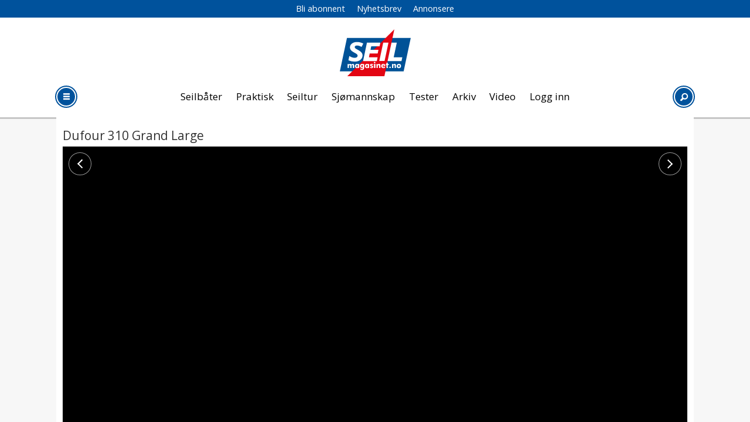

--- FILE ---
content_type: text/html; charset=UTF-8
request_url: https://www.seilmagasinet.no/battester-dufour-dufour-310-grand-large/lettseilt-og-elskelig/379525
body_size: 20052
content:
<!DOCTYPE html>
<html lang="nb-NO" dir="ltr" class="resp_fonts">

    <head>
                
                <script type="module">
                    import { ClientAPI } from '/view-resources/baseview/public/common/ClientAPI/index.js?v=1768293024-L4';
                    window.labClientAPI = new ClientAPI({
                        pageData: {
                            url: 'https://www.seilmagasinet.no/battester-dufour-dufour-310-grand-large/lettseilt-og-elskelig/379525',
                            pageType: 'article',
                            pageId: '379525',
                            section: 'seilbåter og utstyr',
                            title: 'Lettseilt og elskelig',
                            seotitle: 'Lettseilt og elskelig',
                            sometitle: 'Lettseilt og elskelig',
                            description: 'For &aring; lokke flere familier til &aring; begynne &aring; seile, har Dufour satset p&aring; en en stor ferieb&aring;t til en fristende pris. De har lykkes bra.',
                            seodescription: 'For &aring; lokke flere familier til &aring; begynne &aring; seile, har Dufour satset p&aring; en en stor ferieb&aring;t til en fristende pris. De har lykkes bra.',
                            somedescription: 'For &aring; lokke flere familier til &aring; begynne &aring; seile, har Dufour satset p&aring; en en stor ferieb&aring;t til en fristende pris. De har lykkes bra.',
                            device: 'desktop',
                            cmsVersion: '4.2.15',
                            contentLanguage: 'nb-NO',
                            published: '2014-04-10T22:00:00.000Z',
                            tags: ["test", "dufour", "båttester", "seilbåt", "dufour 310 grand large", "sm201403", "turseiler", "tester", "seilbåter og utstyr"],
                            bylines: ["Tekst: Curt Gelin / Foto: Guido Cantini"],
                            site: {
                                domain: 'https://www.seilmagasinet.no',
                                id: '6',
                                alias: 'seilmagasinet'
                            }
                            // Todo: Add paywall info ...
                        },
                        debug: false
                    });
                </script>

                <title>Lettseilt og elskelig</title>
                <meta name="title" content="Lettseilt og elskelig">
                <meta name="description" content="For &aring; lokke flere familier til &aring; begynne &aring; seile, har Dufour satset p&aring; en en stor ferieb&aring;t til en fristende pris. De har lykkes bra.">
                <meta http-equiv="Content-Type" content="text/html; charset=utf-8">
                <link rel="canonical" href="https://www.seilmagasinet.no/battester-dufour-dufour-310-grand-large/lettseilt-og-elskelig/379525">
                <meta name="viewport" content="width=device-width, initial-scale=1">
                
                <meta property="og:type" content="article">
                <meta property="og:title" content="(+) Lettseilt og elskelig">
                <meta property="og:description" content="For &aring; lokke flere familier til &aring; begynne &aring; seile, har Dufour satset p&aring; en en stor ferieb&aring;t til en fristende pris. De har lykkes bra.">
                <meta property="article:published_time" content="2014-04-10T22:00:00.000Z">
                <meta property="article:modified_time" content="2023-10-11T16:47:56.000Z">
                <meta property="article:author" content="Tekst: Curt Gelin &#x2F; Foto: Guido Cantini">
                <meta property="article:tag" content="test">
                <meta property="article:tag" content="dufour">
                <meta property="article:tag" content="båttester">
                <meta property="article:tag" content="seilbåt">
                <meta property="article:tag" content="dufour 310 grand large">
                <meta property="article:tag" content="sm201403">
                <meta property="article:tag" content="turseiler">
                <meta property="article:tag" content="tester">
                <meta property="article:tag" content="seilbåter og utstyr">
                <meta property="og:image" content="https://image.seilmagasinet.no/379828.jpg?imageId=379828&x=0&y=23.89&cropw=100&croph=71.11&panox=0&panoy=23.89&panow=100&panoh=71.11&width=1200&height=683">
                <meta property="og:image:width" content="1200">
                <meta property="og:image:height" content="684">
                <meta name="twitter:card" content="summary_large_image">
                
                <meta name="twitter:title" content="(+) Lettseilt og elskelig">
                <meta name="twitter:description" content="For &aring; lokke flere familier til &aring; begynne &aring; seile, har Dufour satset p&aring; en en stor ferieb&aring;t til en fristende pris. De har lykkes bra.">
                <meta name="twitter:image" content="https://image.seilmagasinet.no/379828.jpg?imageId=379828&x=0&y=23.89&cropw=100&croph=71.11&panox=0&panoy=23.89&panow=100&panoh=71.11&width=1200&height=683">
                <link rel="alternate" type="application/json+oembed" href="https://www.seilmagasinet.no/battester-dufour-dufour-310-grand-large/lettseilt-og-elskelig/379525?lab_viewport=oembed">

                
                <script src="https://assets.mailmojo.no/sdk.js" data-token="DEE4J2GLQZdZNPhqjaRCHQNX4QrNpa" async></script><script type="text/javascript" async="true">
(function() {
  var host = 'www.seilmagasinet.no';
  var element = document.createElement('script');
  var firstScript = document.getElementsByTagName('script')[0];
  var url = 'https://cmp.inmobi.com'
    .concat('/choice/', 'WBYGMGfWQ-WEa', '/', host, '/choice.js?tag_version=V3');
  var uspTries = 0;
  var uspTriesLimit = 3;
  element.async = true;
  element.type = 'text/javascript';
  element.src = url;

  firstScript.parentNode.insertBefore(element, firstScript);

  function makeStub() {
    var TCF_LOCATOR_NAME = '__tcfapiLocator';
    var queue = [];
    var win = window;
    var cmpFrame;

    function addFrame() {
      var doc = win.document;
      var otherCMP = !!(win.frames[TCF_LOCATOR_NAME]);

      if (!otherCMP) {
        if (doc.body) {
          var iframe = doc.createElement('iframe');

          iframe.style.cssText = 'display:none';
          iframe.name = TCF_LOCATOR_NAME;
          doc.body.appendChild(iframe);
        } else {
          setTimeout(addFrame, 5);
        }
      }
      return !otherCMP;
    }

    function tcfAPIHandler() {
      var gdprApplies;
      var args = arguments;

      if (!args.length) {
        return queue;
      } else if (args[0] === 'setGdprApplies') {
        if (
          args.length > 3 &&
          args[2] === 2 &&
          typeof args[3] === 'boolean'
        ) {
          gdprApplies = args[3];
          if (typeof args[2] === 'function') {
            args[2]('set', true);
          }
        }
      } else if (args[0] === 'ping') {
        var retr = {
          gdprApplies: gdprApplies,
          cmpLoaded: false,
          cmpStatus: 'stub'
        };

        if (typeof args[2] === 'function') {
          args[2](retr);
        }
      } else {
        if(args[0] === 'init' && typeof args[3] === 'object') {
          args[3] = Object.assign(args[3], { tag_version: 'V3' });
        }
        queue.push(args);
      }
    }

    function postMessageEventHandler(event) {
      var msgIsString = typeof event.data === 'string';
      var json = {};

      try {
        if (msgIsString) {
          json = JSON.parse(event.data);
        } else {
          json = event.data;
        }
      } catch (ignore) {}

      var payload = json.__tcfapiCall;

      if (payload) {
        window.__tcfapi(
          payload.command,
          payload.version,
          function(retValue, success) {
            var returnMsg = {
              __tcfapiReturn: {
                returnValue: retValue,
                success: success,
                callId: payload.callId
              }
            };
            if (msgIsString) {
              returnMsg = JSON.stringify(returnMsg);
            }
            if (event && event.source && event.source.postMessage) {
              event.source.postMessage(returnMsg, '*');
            }
          },
          payload.parameter
        );
      }
    }

    while (win) {
      try {
        if (win.frames[TCF_LOCATOR_NAME]) {
          cmpFrame = win;
          break;
        }
      } catch (ignore) {}

      if (win === window.top) {
        break;
      }
      win = win.parent;
    }
    if (!cmpFrame) {
      addFrame();
      win.__tcfapi = tcfAPIHandler;
      win.addEventListener('message', postMessageEventHandler, false);
    }
  };

  makeStub();

  function makeGppStub() {
    const CMP_ID = 10;
    const SUPPORTED_APIS = [
      '2:tcfeuv2',
      '6:uspv1',
      '7:usnatv1',
      '8:usca',
      '9:usvav1',
      '10:uscov1',
      '11:usutv1',
      '12:usctv1'
    ];

    window.__gpp_addFrame = function (n) {
      if (!window.frames[n]) {
        if (document.body) {
          var i = document.createElement("iframe");
          i.style.cssText = "display:none";
          i.name = n;
          document.body.appendChild(i);
        } else {
          window.setTimeout(window.__gpp_addFrame, 10, n);
        }
      }
    };
    window.__gpp_stub = function () {
      var b = arguments;
      __gpp.queue = __gpp.queue || [];
      __gpp.events = __gpp.events || [];

      if (!b.length || (b.length == 1 && b[0] == "queue")) {
        return __gpp.queue;
      }

      if (b.length == 1 && b[0] == "events") {
        return __gpp.events;
      }

      var cmd = b[0];
      var clb = b.length > 1 ? b[1] : null;
      var par = b.length > 2 ? b[2] : null;
      if (cmd === "ping") {
        clb(
          {
            gppVersion: "1.1", // must be “Version.Subversion”, current: “1.1”
            cmpStatus: "stub", // possible values: stub, loading, loaded, error
            cmpDisplayStatus: "hidden", // possible values: hidden, visible, disabled
            signalStatus: "not ready", // possible values: not ready, ready
            supportedAPIs: SUPPORTED_APIS, // list of supported APIs
            cmpId: CMP_ID, // IAB assigned CMP ID, may be 0 during stub/loading
            sectionList: [],
            applicableSections: [-1],
            gppString: "",
            parsedSections: {},
          },
          true
        );
      } else if (cmd === "addEventListener") {
        if (!("lastId" in __gpp)) {
          __gpp.lastId = 0;
        }
        __gpp.lastId++;
        var lnr = __gpp.lastId;
        __gpp.events.push({
          id: lnr,
          callback: clb,
          parameter: par,
        });
        clb(
          {
            eventName: "listenerRegistered",
            listenerId: lnr, // Registered ID of the listener
            data: true, // positive signal
            pingData: {
              gppVersion: "1.1", // must be “Version.Subversion”, current: “1.1”
              cmpStatus: "stub", // possible values: stub, loading, loaded, error
              cmpDisplayStatus: "hidden", // possible values: hidden, visible, disabled
              signalStatus: "not ready", // possible values: not ready, ready
              supportedAPIs: SUPPORTED_APIS, // list of supported APIs
              cmpId: CMP_ID, // list of supported APIs
              sectionList: [],
              applicableSections: [-1],
              gppString: "",
              parsedSections: {},
            },
          },
          true
        );
      } else if (cmd === "removeEventListener") {
        var success = false;
        for (var i = 0; i < __gpp.events.length; i++) {
          if (__gpp.events[i].id == par) {
            __gpp.events.splice(i, 1);
            success = true;
            break;
          }
        }
        clb(
          {
            eventName: "listenerRemoved",
            listenerId: par, // Registered ID of the listener
            data: success, // status info
            pingData: {
              gppVersion: "1.1", // must be “Version.Subversion”, current: “1.1”
              cmpStatus: "stub", // possible values: stub, loading, loaded, error
              cmpDisplayStatus: "hidden", // possible values: hidden, visible, disabled
              signalStatus: "not ready", // possible values: not ready, ready
              supportedAPIs: SUPPORTED_APIS, // list of supported APIs
              cmpId: CMP_ID, // CMP ID
              sectionList: [],
              applicableSections: [-1],
              gppString: "",
              parsedSections: {},
            },
          },
          true
        );
      } else if (cmd === "hasSection") {
        clb(false, true);
      } else if (cmd === "getSection" || cmd === "getField") {
        clb(null, true);
      }
      //queue all other commands
      else {
        __gpp.queue.push([].slice.apply(b));
      }
    };
    window.__gpp_msghandler = function (event) {
      var msgIsString = typeof event.data === "string";
      try {
        var json = msgIsString ? JSON.parse(event.data) : event.data;
      } catch (e) {
        var json = null;
      }
      if (typeof json === "object" && json !== null && "__gppCall" in json) {
        var i = json.__gppCall;
        window.__gpp(
          i.command,
          function (retValue, success) {
            var returnMsg = {
              __gppReturn: {
                returnValue: retValue,
                success: success,
                callId: i.callId,
              },
            };
            event.source.postMessage(msgIsString ? JSON.stringify(returnMsg) : returnMsg, "*");
          },
          "parameter" in i ? i.parameter : null,
          "version" in i ? i.version : "1.1"
        );
      }
    };
    if (!("__gpp" in window) || typeof window.__gpp !== "function") {
      window.__gpp = window.__gpp_stub;
      window.addEventListener("message", window.__gpp_msghandler, false);
      window.__gpp_addFrame("__gppLocator");
    }
  };

  makeGppStub();

  var uspStubFunction = function() {
    var arg = arguments;
    if (typeof window.__uspapi !== uspStubFunction) {
      setTimeout(function() {
        if (typeof window.__uspapi !== 'undefined') {
          window.__uspapi.apply(window.__uspapi, arg);
        }
      }, 500);
    }
  };

  var checkIfUspIsReady = function() {
    uspTries++;
    if (window.__uspapi === uspStubFunction && uspTries < uspTriesLimit) {
      console.warn('USP is not accessible');
    } else {
      clearInterval(uspInterval);
    }
  };

  if (typeof window.__uspapi === 'undefined') {
    window.__uspapi = uspStubFunction;
    var uspInterval = setInterval(checkIfUspIsReady, 6000);
  }
})();
</script>
                
                
                <meta property="og:url" content="https://www.seilmagasinet.no/battester-dufour-dufour-310-grand-large/lettseilt-og-elskelig/379525">
                        <link type="image/svg+xml" rel="icon" href="/view-resources/dachser2/public/seilmagasinet/favicon.svg">
                        <link type="image/png" rel="icon" sizes="32x32" href="/view-resources/dachser2/public/seilmagasinet/favicon-32x32.png">
                        <link type="image/png" rel="icon" sizes="96x96" href="/view-resources/dachser2/public/seilmagasinet/favicon-96x96.png">
                        <link type="image/png" rel="apple-touch-icon" sizes="120x120" href="/view-resources/dachser2/public/seilmagasinet/favicon-120x120.png">
                        <link type="image/png" rel="apple-touch-icon" sizes="180x180" href="/view-resources/dachser2/public/seilmagasinet/favicon-180x180.png">
                    
                <link rel="stylesheet" href="/view-resources/view/css/grid.css?v=1768293024-L4">
                <link rel="stylesheet" href="/view-resources/view/css/main.css?v=1768293024-L4">
                <link rel="stylesheet" href="/view-resources/view/css/colors.css?v=1768293024-L4">
                <link rel="stylesheet" href="/view-resources/view/css/print.css?v=1768293024-L4" media="print">
                <link rel="stylesheet" href="/view-resources/view/css/foundation-icons/foundation-icons.css?v=1768293024-L4">
                <link rel="stylesheet" href="https://fonts.googleapis.com/css?family=Open+Sans:400,400i,600,600i,700,700i,800,800i?v=1768293024-L4">
                <link rel="stylesheet" href="/view-resources/view/css/site/seilmagasinet.css?v=1768293024-L4">
                <style data-key="background_colors">
                    .bg-primary {background-color: rgb(103, 146, 228);}.bg-primary-dark {background-color: rgb(63, 113, 192);color: #fff;}.bg-primary-darker {background-color: rgb(0, 82, 156);color: #fff;}.bg-primary-light {background-color: rgba(141,181,255,1);}.bg-primary-lighter {background-color: rgb(179, 217, 255);}.bg-secondary {background-color: rgb(207, 0, 6);color: #fff;}.bg-tertiary {background-color: rgb(25, 133, 128);color: #fff;}.bg-tertiary-light {background-color: rgb(124, 182, 177);}.bg-quaternary {background-color: rgb(147, 178, 88);}.bg-quinary {background-color: rgb(214, 194, 172);}.bg-black {background-color: rgb(5, 5, 5);color: #fff;}.bg-white {background-color: rgb(241, 241, 230);}.bg-senary {background-color: rgba(224,98,154,1);}.bg-septenary {background-color: rgba(208, 200, 200, 1);}.bg-octonary {background-color: rgba(255,255,255,1);}@media (max-width: 1023px) { .color_mobile_bg-primary {background-color: rgb(103, 146, 228);}}@media (max-width: 1023px) { .color_mobile_bg-primary-dark {background-color: rgb(63, 113, 192);}}@media (max-width: 1023px) { .color_mobile_bg-primary-darker {background-color: rgb(0, 82, 156);}}@media (max-width: 1023px) { .color_mobile_bg-primary-light {background-color: rgba(141,181,255,1);}}@media (max-width: 1023px) { .color_mobile_bg-primary-lighter {background-color: rgb(179, 217, 255);}}@media (max-width: 1023px) { .color_mobile_bg-secondary {background-color: rgb(207, 0, 6);}}@media (max-width: 1023px) { .color_mobile_bg-tertiary {background-color: rgb(25, 133, 128);}}@media (max-width: 1023px) { .color_mobile_bg-tertiary-light {background-color: rgb(124, 182, 177);}}@media (max-width: 1023px) { .color_mobile_bg-quaternary {background-color: rgb(147, 178, 88);}}@media (max-width: 1023px) { .color_mobile_bg-quinary {background-color: rgb(214, 194, 172);}}@media (max-width: 1023px) { .color_mobile_bg-black {background-color: rgb(5, 5, 5);}}@media (max-width: 1023px) { .color_mobile_bg-white {background-color: rgb(241, 241, 230);}}@media (max-width: 1023px) { .color_mobile_bg-senary {background-color: rgba(224,98,154,1);}}@media (max-width: 1023px) { .color_mobile_bg-septenary {background-color: rgba(208, 200, 200, 1);}}@media (max-width: 1023px) { .color_mobile_bg-octonary {background-color: rgba(255,255,255,1);}}
                </style>
                <style data-key="background_colors_opacity">
                    .bg-primary.op-bg_20 {background-color: rgba(103, 146, 228, 0.2);}.bg-primary.op-bg_40 {background-color: rgba(103, 146, 228, 0.4);}.bg-primary.op-bg_60 {background-color: rgba(103, 146, 228, 0.6);}.bg-primary.op-bg_80 {background-color: rgba(103, 146, 228, 0.8);}.bg-primary-dark.op-bg_20 {background-color: rgba(63, 113, 192, 0.2);color: #fff;}.bg-primary-dark.op-bg_40 {background-color: rgba(63, 113, 192, 0.4);color: #fff;}.bg-primary-dark.op-bg_60 {background-color: rgba(63, 113, 192, 0.6);color: #fff;}.bg-primary-dark.op-bg_80 {background-color: rgba(63, 113, 192, 0.8);color: #fff;}.bg-primary-darker.op-bg_20 {background-color: rgba(0, 82, 156, 0.2);color: #fff;}.bg-primary-darker.op-bg_40 {background-color: rgba(0, 82, 156, 0.4);color: #fff;}.bg-primary-darker.op-bg_60 {background-color: rgba(0, 82, 156, 0.6);color: #fff;}.bg-primary-darker.op-bg_80 {background-color: rgba(0, 82, 156, 0.8);color: #fff;}.bg-primary-light.op-bg_20 {background-color: rgba(141, 181, 255, 0.2);}.bg-primary-light.op-bg_40 {background-color: rgba(141, 181, 255, 0.4);}.bg-primary-light.op-bg_60 {background-color: rgba(141, 181, 255, 0.6);}.bg-primary-light.op-bg_80 {background-color: rgba(141, 181, 255, 0.8);}.bg-primary-lighter.op-bg_20 {background-color: rgba(179, 217, 255, 0.2);}.bg-primary-lighter.op-bg_40 {background-color: rgba(179, 217, 255, 0.4);}.bg-primary-lighter.op-bg_60 {background-color: rgba(179, 217, 255, 0.6);}.bg-primary-lighter.op-bg_80 {background-color: rgba(179, 217, 255, 0.8);}.bg-secondary.op-bg_20 {background-color: rgba(207, 0, 6, 0.2);color: #fff;}.bg-secondary.op-bg_40 {background-color: rgba(207, 0, 6, 0.4);color: #fff;}.bg-secondary.op-bg_60 {background-color: rgba(207, 0, 6, 0.6);color: #fff;}.bg-secondary.op-bg_80 {background-color: rgba(207, 0, 6, 0.8);color: #fff;}.bg-tertiary.op-bg_20 {background-color: rgba(25, 133, 128, 0.2);color: #fff;}.bg-tertiary.op-bg_40 {background-color: rgba(25, 133, 128, 0.4);color: #fff;}.bg-tertiary.op-bg_60 {background-color: rgba(25, 133, 128, 0.6);color: #fff;}.bg-tertiary.op-bg_80 {background-color: rgba(25, 133, 128, 0.8);color: #fff;}.bg-tertiary-light.op-bg_20 {background-color: rgba(124, 182, 177, 0.2);}.bg-tertiary-light.op-bg_40 {background-color: rgba(124, 182, 177, 0.4);}.bg-tertiary-light.op-bg_60 {background-color: rgba(124, 182, 177, 0.6);}.bg-tertiary-light.op-bg_80 {background-color: rgba(124, 182, 177, 0.8);}.bg-quaternary.op-bg_20 {background-color: rgba(147, 178, 88, 0.2);}.bg-quaternary.op-bg_40 {background-color: rgba(147, 178, 88, 0.4);}.bg-quaternary.op-bg_60 {background-color: rgba(147, 178, 88, 0.6);}.bg-quaternary.op-bg_80 {background-color: rgba(147, 178, 88, 0.8);}.bg-quinary.op-bg_20 {background-color: rgba(214, 194, 172, 0.2);}.bg-quinary.op-bg_40 {background-color: rgba(214, 194, 172, 0.4);}.bg-quinary.op-bg_60 {background-color: rgba(214, 194, 172, 0.6);}.bg-quinary.op-bg_80 {background-color: rgba(214, 194, 172, 0.8);}.bg-black.op-bg_20 {background-color: rgba(5, 5, 5, 0.2);color: #fff;}.bg-black.op-bg_40 {background-color: rgba(5, 5, 5, 0.4);color: #fff;}.bg-black.op-bg_60 {background-color: rgba(5, 5, 5, 0.6);color: #fff;}.bg-black.op-bg_80 {background-color: rgba(5, 5, 5, 0.8);color: #fff;}.bg-white.op-bg_20 {background-color: rgba(241, 241, 230, 0.2);}.bg-white.op-bg_40 {background-color: rgba(241, 241, 230, 0.4);}.bg-white.op-bg_60 {background-color: rgba(241, 241, 230, 0.6);}.bg-white.op-bg_80 {background-color: rgba(241, 241, 230, 0.8);}.bg-senary.op-bg_20 {background-color: rgba(224, 98, 154, 0.2);}.bg-senary.op-bg_40 {background-color: rgba(224, 98, 154, 0.4);}.bg-senary.op-bg_60 {background-color: rgba(224, 98, 154, 0.6);}.bg-senary.op-bg_80 {background-color: rgba(224, 98, 154, 0.8);}.bg-septenary.op-bg_20 {background-color: rgba(208, 200, 200, 0.2);}.bg-septenary.op-bg_40 {background-color: rgba(208, 200, 200, 0.4);}.bg-septenary.op-bg_60 {background-color: rgba(208, 200, 200, 0.6);}.bg-septenary.op-bg_80 {background-color: rgba(208, 200, 200, 0.8);}.bg-octonary.op-bg_20 {background-color: rgba(255, 255, 255, 0.2);}.bg-octonary.op-bg_40 {background-color: rgba(255, 255, 255, 0.4);}.bg-octonary.op-bg_60 {background-color: rgba(255, 255, 255, 0.6);}.bg-octonary.op-bg_80 {background-color: rgba(255, 255, 255, 0.8);}@media (max-width: 1023px) { .color_mobile_bg-primary.op-bg_20 {background-color: rgba(103, 146, 228, 0.2);}}@media (max-width: 1023px) { .color_mobile_bg-primary.op-bg_40 {background-color: rgba(103, 146, 228, 0.4);}}@media (max-width: 1023px) { .color_mobile_bg-primary.op-bg_60 {background-color: rgba(103, 146, 228, 0.6);}}@media (max-width: 1023px) { .color_mobile_bg-primary.op-bg_80 {background-color: rgba(103, 146, 228, 0.8);}}@media (max-width: 1023px) { .color_mobile_bg-primary-dark.op-bg_20 {background-color: rgba(63, 113, 192, 0.2);}}@media (max-width: 1023px) { .color_mobile_bg-primary-dark.op-bg_40 {background-color: rgba(63, 113, 192, 0.4);}}@media (max-width: 1023px) { .color_mobile_bg-primary-dark.op-bg_60 {background-color: rgba(63, 113, 192, 0.6);}}@media (max-width: 1023px) { .color_mobile_bg-primary-dark.op-bg_80 {background-color: rgba(63, 113, 192, 0.8);}}@media (max-width: 1023px) { .color_mobile_bg-primary-darker.op-bg_20 {background-color: rgba(0, 82, 156, 0.2);}}@media (max-width: 1023px) { .color_mobile_bg-primary-darker.op-bg_40 {background-color: rgba(0, 82, 156, 0.4);}}@media (max-width: 1023px) { .color_mobile_bg-primary-darker.op-bg_60 {background-color: rgba(0, 82, 156, 0.6);}}@media (max-width: 1023px) { .color_mobile_bg-primary-darker.op-bg_80 {background-color: rgba(0, 82, 156, 0.8);}}@media (max-width: 1023px) { .color_mobile_bg-primary-light.op-bg_20 {background-color: rgba(141, 181, 255, 0.2);}}@media (max-width: 1023px) { .color_mobile_bg-primary-light.op-bg_40 {background-color: rgba(141, 181, 255, 0.4);}}@media (max-width: 1023px) { .color_mobile_bg-primary-light.op-bg_60 {background-color: rgba(141, 181, 255, 0.6);}}@media (max-width: 1023px) { .color_mobile_bg-primary-light.op-bg_80 {background-color: rgba(141, 181, 255, 0.8);}}@media (max-width: 1023px) { .color_mobile_bg-primary-lighter.op-bg_20 {background-color: rgba(179, 217, 255, 0.2);}}@media (max-width: 1023px) { .color_mobile_bg-primary-lighter.op-bg_40 {background-color: rgba(179, 217, 255, 0.4);}}@media (max-width: 1023px) { .color_mobile_bg-primary-lighter.op-bg_60 {background-color: rgba(179, 217, 255, 0.6);}}@media (max-width: 1023px) { .color_mobile_bg-primary-lighter.op-bg_80 {background-color: rgba(179, 217, 255, 0.8);}}@media (max-width: 1023px) { .color_mobile_bg-secondary.op-bg_20 {background-color: rgba(207, 0, 6, 0.2);}}@media (max-width: 1023px) { .color_mobile_bg-secondary.op-bg_40 {background-color: rgba(207, 0, 6, 0.4);}}@media (max-width: 1023px) { .color_mobile_bg-secondary.op-bg_60 {background-color: rgba(207, 0, 6, 0.6);}}@media (max-width: 1023px) { .color_mobile_bg-secondary.op-bg_80 {background-color: rgba(207, 0, 6, 0.8);}}@media (max-width: 1023px) { .color_mobile_bg-tertiary.op-bg_20 {background-color: rgba(25, 133, 128, 0.2);}}@media (max-width: 1023px) { .color_mobile_bg-tertiary.op-bg_40 {background-color: rgba(25, 133, 128, 0.4);}}@media (max-width: 1023px) { .color_mobile_bg-tertiary.op-bg_60 {background-color: rgba(25, 133, 128, 0.6);}}@media (max-width: 1023px) { .color_mobile_bg-tertiary.op-bg_80 {background-color: rgba(25, 133, 128, 0.8);}}@media (max-width: 1023px) { .color_mobile_bg-tertiary-light.op-bg_20 {background-color: rgba(124, 182, 177, 0.2);}}@media (max-width: 1023px) { .color_mobile_bg-tertiary-light.op-bg_40 {background-color: rgba(124, 182, 177, 0.4);}}@media (max-width: 1023px) { .color_mobile_bg-tertiary-light.op-bg_60 {background-color: rgba(124, 182, 177, 0.6);}}@media (max-width: 1023px) { .color_mobile_bg-tertiary-light.op-bg_80 {background-color: rgba(124, 182, 177, 0.8);}}@media (max-width: 1023px) { .color_mobile_bg-quaternary.op-bg_20 {background-color: rgba(147, 178, 88, 0.2);}}@media (max-width: 1023px) { .color_mobile_bg-quaternary.op-bg_40 {background-color: rgba(147, 178, 88, 0.4);}}@media (max-width: 1023px) { .color_mobile_bg-quaternary.op-bg_60 {background-color: rgba(147, 178, 88, 0.6);}}@media (max-width: 1023px) { .color_mobile_bg-quaternary.op-bg_80 {background-color: rgba(147, 178, 88, 0.8);}}@media (max-width: 1023px) { .color_mobile_bg-quinary.op-bg_20 {background-color: rgba(214, 194, 172, 0.2);}}@media (max-width: 1023px) { .color_mobile_bg-quinary.op-bg_40 {background-color: rgba(214, 194, 172, 0.4);}}@media (max-width: 1023px) { .color_mobile_bg-quinary.op-bg_60 {background-color: rgba(214, 194, 172, 0.6);}}@media (max-width: 1023px) { .color_mobile_bg-quinary.op-bg_80 {background-color: rgba(214, 194, 172, 0.8);}}@media (max-width: 1023px) { .color_mobile_bg-black.op-bg_20 {background-color: rgba(5, 5, 5, 0.2);}}@media (max-width: 1023px) { .color_mobile_bg-black.op-bg_40 {background-color: rgba(5, 5, 5, 0.4);}}@media (max-width: 1023px) { .color_mobile_bg-black.op-bg_60 {background-color: rgba(5, 5, 5, 0.6);}}@media (max-width: 1023px) { .color_mobile_bg-black.op-bg_80 {background-color: rgba(5, 5, 5, 0.8);}}@media (max-width: 1023px) { .color_mobile_bg-white.op-bg_20 {background-color: rgba(241, 241, 230, 0.2);}}@media (max-width: 1023px) { .color_mobile_bg-white.op-bg_40 {background-color: rgba(241, 241, 230, 0.4);}}@media (max-width: 1023px) { .color_mobile_bg-white.op-bg_60 {background-color: rgba(241, 241, 230, 0.6);}}@media (max-width: 1023px) { .color_mobile_bg-white.op-bg_80 {background-color: rgba(241, 241, 230, 0.8);}}@media (max-width: 1023px) { .color_mobile_bg-senary.op-bg_20 {background-color: rgba(224, 98, 154, 0.2);}}@media (max-width: 1023px) { .color_mobile_bg-senary.op-bg_40 {background-color: rgba(224, 98, 154, 0.4);}}@media (max-width: 1023px) { .color_mobile_bg-senary.op-bg_60 {background-color: rgba(224, 98, 154, 0.6);}}@media (max-width: 1023px) { .color_mobile_bg-senary.op-bg_80 {background-color: rgba(224, 98, 154, 0.8);}}@media (max-width: 1023px) { .color_mobile_bg-septenary.op-bg_20 {background-color: rgba(208, 200, 200, 0.2);}}@media (max-width: 1023px) { .color_mobile_bg-septenary.op-bg_40 {background-color: rgba(208, 200, 200, 0.4);}}@media (max-width: 1023px) { .color_mobile_bg-septenary.op-bg_60 {background-color: rgba(208, 200, 200, 0.6);}}@media (max-width: 1023px) { .color_mobile_bg-septenary.op-bg_80 {background-color: rgba(208, 200, 200, 0.8);}}@media (max-width: 1023px) { .color_mobile_bg-octonary.op-bg_20 {background-color: rgba(255, 255, 255, 0.2);}}@media (max-width: 1023px) { .color_mobile_bg-octonary.op-bg_40 {background-color: rgba(255, 255, 255, 0.4);}}@media (max-width: 1023px) { .color_mobile_bg-octonary.op-bg_60 {background-color: rgba(255, 255, 255, 0.6);}}@media (max-width: 1023px) { .color_mobile_bg-octonary.op-bg_80 {background-color: rgba(255, 255, 255, 0.8);}}
                </style>
                <style data-key="border_colors">
                    .border-bg-primary {border-color: rgb(103, 146, 228) !important;}.border-bg-primary-dark {border-color: rgb(63, 113, 192) !important;}.border-bg-primary-darker {border-color: rgb(0, 82, 156) !important;}.border-bg-primary-light {border-color: rgba(141,181,255,1) !important;}.border-bg-primary-lighter {border-color: rgb(179, 217, 255) !important;}.border-bg-secondary {border-color: rgb(207, 0, 6) !important;}.border-bg-tertiary {border-color: rgb(25, 133, 128) !important;}.border-bg-tertiary-light {border-color: rgb(124, 182, 177) !important;}.border-bg-quaternary {border-color: rgb(147, 178, 88) !important;}.border-bg-quinary {border-color: rgb(214, 194, 172) !important;}.border-bg-black {border-color: rgb(5, 5, 5) !important;}.border-bg-white {border-color: rgb(241, 241, 230) !important;}.border-bg-senary {border-color: rgba(224,98,154,1) !important;}.border-bg-septenary {border-color: rgba(208, 200, 200, 1) !important;}.border-bg-octonary {border-color: rgba(255,255,255,1) !important;}@media (max-width: 1023px) { .mobile_border-bg-primary {border-color: rgb(103, 146, 228) !important;}}@media (max-width: 1023px) { .mobile_border-bg-primary-dark {border-color: rgb(63, 113, 192) !important;}}@media (max-width: 1023px) { .mobile_border-bg-primary-darker {border-color: rgb(0, 82, 156) !important;}}@media (max-width: 1023px) { .mobile_border-bg-primary-light {border-color: rgba(141,181,255,1) !important;}}@media (max-width: 1023px) { .mobile_border-bg-primary-lighter {border-color: rgb(179, 217, 255) !important;}}@media (max-width: 1023px) { .mobile_border-bg-secondary {border-color: rgb(207, 0, 6) !important;}}@media (max-width: 1023px) { .mobile_border-bg-tertiary {border-color: rgb(25, 133, 128) !important;}}@media (max-width: 1023px) { .mobile_border-bg-tertiary-light {border-color: rgb(124, 182, 177) !important;}}@media (max-width: 1023px) { .mobile_border-bg-quaternary {border-color: rgb(147, 178, 88) !important;}}@media (max-width: 1023px) { .mobile_border-bg-quinary {border-color: rgb(214, 194, 172) !important;}}@media (max-width: 1023px) { .mobile_border-bg-black {border-color: rgb(5, 5, 5) !important;}}@media (max-width: 1023px) { .mobile_border-bg-white {border-color: rgb(241, 241, 230) !important;}}@media (max-width: 1023px) { .mobile_border-bg-senary {border-color: rgba(224,98,154,1) !important;}}@media (max-width: 1023px) { .mobile_border-bg-septenary {border-color: rgba(208, 200, 200, 1) !important;}}@media (max-width: 1023px) { .mobile_border-bg-octonary {border-color: rgba(255,255,255,1) !important;}}
                </style>
                <style data-key="font_colors">
                    .primary {color: rgb(103, 146, 228) !important;}.primary-dark {color: rgb(63, 113, 192) !important;}.primary-darker {color: rgb(0, 82, 156) !important;}.primary-light {color: rgb(141, 181, 255) !important;}.primary-lighter {color: rgb(179, 217, 255) !important;}.secondary {color: rgb(207, 0, 6) !important;}.tertiary {color: rgb(25, 133, 128) !important;}.tertiary-light {color: rgb(124, 182, 177) !important;}.quaternary {color: rgb(147, 178, 88) !important;}.quinary {color: rgb(214, 194, 172) !important;}.black {color: rgb(5, 5, 5) !important;}.white {color: rgb(241, 241, 230) !important;}@media (max-width: 1023px) { .color_mobile_primary {color: rgb(103, 146, 228) !important;}}@media (max-width: 1023px) { .color_mobile_primary-dark {color: rgb(63, 113, 192) !important;}}@media (max-width: 1023px) { .color_mobile_primary-darker {color: rgb(0, 82, 156) !important;}}@media (max-width: 1023px) { .color_mobile_primary-light {color: rgb(141, 181, 255) !important;}}@media (max-width: 1023px) { .color_mobile_primary-lighter {color: rgb(179, 217, 255) !important;}}@media (max-width: 1023px) { .color_mobile_secondary {color: rgb(207, 0, 6) !important;}}@media (max-width: 1023px) { .color_mobile_tertiary {color: rgb(25, 133, 128) !important;}}@media (max-width: 1023px) { .color_mobile_tertiary-light {color: rgb(124, 182, 177) !important;}}@media (max-width: 1023px) { .color_mobile_quaternary {color: rgb(147, 178, 88) !important;}}@media (max-width: 1023px) { .color_mobile_quinary {color: rgb(214, 194, 172) !important;}}@media (max-width: 1023px) { .color_mobile_black {color: rgb(5, 5, 5) !important;}}@media (max-width: 1023px) { .color_mobile_white {color: rgb(241, 241, 230) !important;}}
                </style>
                <style data-key="image_gradient">
                    .image-gradient-bg-primary .img:after {background-image: linear-gradient(to bottom, transparent 50%, rgb(103, 146, 228));content: "";position: absolute;top: 0;left: 0;right: 0;bottom: 0;pointer-events: none;}.image-gradient-bg-primary-dark .img:after {background-image: linear-gradient(to bottom, transparent 50%, rgb(63, 113, 192));content: "";position: absolute;top: 0;left: 0;right: 0;bottom: 0;pointer-events: none;}.image-gradient-bg-primary-darker .img:after {background-image: linear-gradient(to bottom, transparent 50%, rgb(0, 82, 156));content: "";position: absolute;top: 0;left: 0;right: 0;bottom: 0;pointer-events: none;}.image-gradient-bg-primary-light .img:after {background-image: linear-gradient(to bottom, transparent 50%, rgba(141,181,255,1));content: "";position: absolute;top: 0;left: 0;right: 0;bottom: 0;pointer-events: none;}.image-gradient-bg-primary-lighter .img:after {background-image: linear-gradient(to bottom, transparent 50%, rgb(179, 217, 255));content: "";position: absolute;top: 0;left: 0;right: 0;bottom: 0;pointer-events: none;}.image-gradient-bg-secondary .img:after {background-image: linear-gradient(to bottom, transparent 50%, rgb(207, 0, 6));content: "";position: absolute;top: 0;left: 0;right: 0;bottom: 0;pointer-events: none;}.image-gradient-bg-tertiary .img:after {background-image: linear-gradient(to bottom, transparent 50%, rgb(25, 133, 128));content: "";position: absolute;top: 0;left: 0;right: 0;bottom: 0;pointer-events: none;}.image-gradient-bg-tertiary-light .img:after {background-image: linear-gradient(to bottom, transparent 50%, rgb(124, 182, 177));content: "";position: absolute;top: 0;left: 0;right: 0;bottom: 0;pointer-events: none;}.image-gradient-bg-quaternary .img:after {background-image: linear-gradient(to bottom, transparent 50%, rgb(147, 178, 88));content: "";position: absolute;top: 0;left: 0;right: 0;bottom: 0;pointer-events: none;}.image-gradient-bg-quinary .img:after {background-image: linear-gradient(to bottom, transparent 50%, rgb(214, 194, 172));content: "";position: absolute;top: 0;left: 0;right: 0;bottom: 0;pointer-events: none;}.image-gradient-bg-black .img:after {background-image: linear-gradient(to bottom, transparent 50%, rgb(5, 5, 5));content: "";position: absolute;top: 0;left: 0;right: 0;bottom: 0;pointer-events: none;}.image-gradient-bg-white .img:after {background-image: linear-gradient(to bottom, transparent 50%, rgb(241, 241, 230));content: "";position: absolute;top: 0;left: 0;right: 0;bottom: 0;pointer-events: none;}.image-gradient-bg-senary .img:after {background-image: linear-gradient(to bottom, transparent 50%, rgba(224,98,154,1));content: "";position: absolute;top: 0;left: 0;right: 0;bottom: 0;pointer-events: none;}.image-gradient-bg-septenary .img:after {background-image: linear-gradient(to bottom, transparent 50%, rgba(208, 200, 200, 1));content: "";position: absolute;top: 0;left: 0;right: 0;bottom: 0;pointer-events: none;}.image-gradient-bg-octonary .img:after {background-image: linear-gradient(to bottom, transparent 50%, rgba(255,255,255,1));content: "";position: absolute;top: 0;left: 0;right: 0;bottom: 0;pointer-events: none;}@media (max-width: 1023px) { .color_mobile_image-gradient-bg-primary .img:after {background-image: linear-gradient(to bottom, transparent 50%, rgb(103, 146, 228));content: "";position: absolute;top: 0;left: 0;right: 0;bottom: 0;pointer-events: none;}}@media (max-width: 1023px) { .color_mobile_image-gradient-bg-primary-dark .img:after {background-image: linear-gradient(to bottom, transparent 50%, rgb(63, 113, 192));content: "";position: absolute;top: 0;left: 0;right: 0;bottom: 0;pointer-events: none;}}@media (max-width: 1023px) { .color_mobile_image-gradient-bg-primary-darker .img:after {background-image: linear-gradient(to bottom, transparent 50%, rgb(0, 82, 156));content: "";position: absolute;top: 0;left: 0;right: 0;bottom: 0;pointer-events: none;}}@media (max-width: 1023px) { .color_mobile_image-gradient-bg-primary-light .img:after {background-image: linear-gradient(to bottom, transparent 50%, rgba(141,181,255,1));content: "";position: absolute;top: 0;left: 0;right: 0;bottom: 0;pointer-events: none;}}@media (max-width: 1023px) { .color_mobile_image-gradient-bg-primary-lighter .img:after {background-image: linear-gradient(to bottom, transparent 50%, rgb(179, 217, 255));content: "";position: absolute;top: 0;left: 0;right: 0;bottom: 0;pointer-events: none;}}@media (max-width: 1023px) { .color_mobile_image-gradient-bg-secondary .img:after {background-image: linear-gradient(to bottom, transparent 50%, rgb(207, 0, 6));content: "";position: absolute;top: 0;left: 0;right: 0;bottom: 0;pointer-events: none;}}@media (max-width: 1023px) { .color_mobile_image-gradient-bg-tertiary .img:after {background-image: linear-gradient(to bottom, transparent 50%, rgb(25, 133, 128));content: "";position: absolute;top: 0;left: 0;right: 0;bottom: 0;pointer-events: none;}}@media (max-width: 1023px) { .color_mobile_image-gradient-bg-tertiary-light .img:after {background-image: linear-gradient(to bottom, transparent 50%, rgb(124, 182, 177));content: "";position: absolute;top: 0;left: 0;right: 0;bottom: 0;pointer-events: none;}}@media (max-width: 1023px) { .color_mobile_image-gradient-bg-quaternary .img:after {background-image: linear-gradient(to bottom, transparent 50%, rgb(147, 178, 88));content: "";position: absolute;top: 0;left: 0;right: 0;bottom: 0;pointer-events: none;}}@media (max-width: 1023px) { .color_mobile_image-gradient-bg-quinary .img:after {background-image: linear-gradient(to bottom, transparent 50%, rgb(214, 194, 172));content: "";position: absolute;top: 0;left: 0;right: 0;bottom: 0;pointer-events: none;}}@media (max-width: 1023px) { .color_mobile_image-gradient-bg-black .img:after {background-image: linear-gradient(to bottom, transparent 50%, rgb(5, 5, 5));content: "";position: absolute;top: 0;left: 0;right: 0;bottom: 0;pointer-events: none;}}@media (max-width: 1023px) { .color_mobile_image-gradient-bg-white .img:after {background-image: linear-gradient(to bottom, transparent 50%, rgb(241, 241, 230));content: "";position: absolute;top: 0;left: 0;right: 0;bottom: 0;pointer-events: none;}}@media (max-width: 1023px) { .color_mobile_image-gradient-bg-senary .img:after {background-image: linear-gradient(to bottom, transparent 50%, rgba(224,98,154,1));content: "";position: absolute;top: 0;left: 0;right: 0;bottom: 0;pointer-events: none;}}@media (max-width: 1023px) { .color_mobile_image-gradient-bg-septenary .img:after {background-image: linear-gradient(to bottom, transparent 50%, rgba(208, 200, 200, 1));content: "";position: absolute;top: 0;left: 0;right: 0;bottom: 0;pointer-events: none;}}@media (max-width: 1023px) { .color_mobile_image-gradient-bg-octonary .img:after {background-image: linear-gradient(to bottom, transparent 50%, rgba(255,255,255,1));content: "";position: absolute;top: 0;left: 0;right: 0;bottom: 0;pointer-events: none;}}.image-gradient-bg-primary.image-gradient-left .img:after {background-image: linear-gradient(to left, transparent 50%, rgb(103, 146, 228));}.image-gradient-bg-primary-dark.image-gradient-left .img:after {background-image: linear-gradient(to left, transparent 50%, rgb(63, 113, 192));}.image-gradient-bg-primary-darker.image-gradient-left .img:after {background-image: linear-gradient(to left, transparent 50%, rgb(0, 82, 156));}.image-gradient-bg-primary-light.image-gradient-left .img:after {background-image: linear-gradient(to left, transparent 50%, rgba(141,181,255,1));}.image-gradient-bg-primary-lighter.image-gradient-left .img:after {background-image: linear-gradient(to left, transparent 50%, rgb(179, 217, 255));}.image-gradient-bg-secondary.image-gradient-left .img:after {background-image: linear-gradient(to left, transparent 50%, rgb(207, 0, 6));}.image-gradient-bg-tertiary.image-gradient-left .img:after {background-image: linear-gradient(to left, transparent 50%, rgb(25, 133, 128));}.image-gradient-bg-tertiary-light.image-gradient-left .img:after {background-image: linear-gradient(to left, transparent 50%, rgb(124, 182, 177));}.image-gradient-bg-quaternary.image-gradient-left .img:after {background-image: linear-gradient(to left, transparent 50%, rgb(147, 178, 88));}.image-gradient-bg-quinary.image-gradient-left .img:after {background-image: linear-gradient(to left, transparent 50%, rgb(214, 194, 172));}.image-gradient-bg-black.image-gradient-left .img:after {background-image: linear-gradient(to left, transparent 50%, rgb(5, 5, 5));}.image-gradient-bg-white.image-gradient-left .img:after {background-image: linear-gradient(to left, transparent 50%, rgb(241, 241, 230));}.image-gradient-bg-senary.image-gradient-left .img:after {background-image: linear-gradient(to left, transparent 50%, rgba(224,98,154,1));}.image-gradient-bg-septenary.image-gradient-left .img:after {background-image: linear-gradient(to left, transparent 50%, rgba(208, 200, 200, 1));}.image-gradient-bg-octonary.image-gradient-left .img:after {background-image: linear-gradient(to left, transparent 50%, rgba(255,255,255,1));}@media (max-width: 1023px) { .color_mobile_image-gradient-bg-primary.image-gradient-left .img:after {background-image: linear-gradient(to left, transparent 50%, rgb(103, 146, 228));}}@media (max-width: 1023px) { .color_mobile_image-gradient-bg-primary-dark.image-gradient-left .img:after {background-image: linear-gradient(to left, transparent 50%, rgb(63, 113, 192));}}@media (max-width: 1023px) { .color_mobile_image-gradient-bg-primary-darker.image-gradient-left .img:after {background-image: linear-gradient(to left, transparent 50%, rgb(0, 82, 156));}}@media (max-width: 1023px) { .color_mobile_image-gradient-bg-primary-light.image-gradient-left .img:after {background-image: linear-gradient(to left, transparent 50%, rgba(141,181,255,1));}}@media (max-width: 1023px) { .color_mobile_image-gradient-bg-primary-lighter.image-gradient-left .img:after {background-image: linear-gradient(to left, transparent 50%, rgb(179, 217, 255));}}@media (max-width: 1023px) { .color_mobile_image-gradient-bg-secondary.image-gradient-left .img:after {background-image: linear-gradient(to left, transparent 50%, rgb(207, 0, 6));}}@media (max-width: 1023px) { .color_mobile_image-gradient-bg-tertiary.image-gradient-left .img:after {background-image: linear-gradient(to left, transparent 50%, rgb(25, 133, 128));}}@media (max-width: 1023px) { .color_mobile_image-gradient-bg-tertiary-light.image-gradient-left .img:after {background-image: linear-gradient(to left, transparent 50%, rgb(124, 182, 177));}}@media (max-width: 1023px) { .color_mobile_image-gradient-bg-quaternary.image-gradient-left .img:after {background-image: linear-gradient(to left, transparent 50%, rgb(147, 178, 88));}}@media (max-width: 1023px) { .color_mobile_image-gradient-bg-quinary.image-gradient-left .img:after {background-image: linear-gradient(to left, transparent 50%, rgb(214, 194, 172));}}@media (max-width: 1023px) { .color_mobile_image-gradient-bg-black.image-gradient-left .img:after {background-image: linear-gradient(to left, transparent 50%, rgb(5, 5, 5));}}@media (max-width: 1023px) { .color_mobile_image-gradient-bg-white.image-gradient-left .img:after {background-image: linear-gradient(to left, transparent 50%, rgb(241, 241, 230));}}@media (max-width: 1023px) { .color_mobile_image-gradient-bg-senary.image-gradient-left .img:after {background-image: linear-gradient(to left, transparent 50%, rgba(224,98,154,1));}}@media (max-width: 1023px) { .color_mobile_image-gradient-bg-septenary.image-gradient-left .img:after {background-image: linear-gradient(to left, transparent 50%, rgba(208, 200, 200, 1));}}@media (max-width: 1023px) { .color_mobile_image-gradient-bg-octonary.image-gradient-left .img:after {background-image: linear-gradient(to left, transparent 50%, rgba(255,255,255,1));}}.image-gradient-bg-primary.image-gradient-right .img:after {background-image: linear-gradient(to right, transparent 50%, rgb(103, 146, 228));}.image-gradient-bg-primary-dark.image-gradient-right .img:after {background-image: linear-gradient(to right, transparent 50%, rgb(63, 113, 192));}.image-gradient-bg-primary-darker.image-gradient-right .img:after {background-image: linear-gradient(to right, transparent 50%, rgb(0, 82, 156));}.image-gradient-bg-primary-light.image-gradient-right .img:after {background-image: linear-gradient(to right, transparent 50%, rgba(141,181,255,1));}.image-gradient-bg-primary-lighter.image-gradient-right .img:after {background-image: linear-gradient(to right, transparent 50%, rgb(179, 217, 255));}.image-gradient-bg-secondary.image-gradient-right .img:after {background-image: linear-gradient(to right, transparent 50%, rgb(207, 0, 6));}.image-gradient-bg-tertiary.image-gradient-right .img:after {background-image: linear-gradient(to right, transparent 50%, rgb(25, 133, 128));}.image-gradient-bg-tertiary-light.image-gradient-right .img:after {background-image: linear-gradient(to right, transparent 50%, rgb(124, 182, 177));}.image-gradient-bg-quaternary.image-gradient-right .img:after {background-image: linear-gradient(to right, transparent 50%, rgb(147, 178, 88));}.image-gradient-bg-quinary.image-gradient-right .img:after {background-image: linear-gradient(to right, transparent 50%, rgb(214, 194, 172));}.image-gradient-bg-black.image-gradient-right .img:after {background-image: linear-gradient(to right, transparent 50%, rgb(5, 5, 5));}.image-gradient-bg-white.image-gradient-right .img:after {background-image: linear-gradient(to right, transparent 50%, rgb(241, 241, 230));}.image-gradient-bg-senary.image-gradient-right .img:after {background-image: linear-gradient(to right, transparent 50%, rgba(224,98,154,1));}.image-gradient-bg-septenary.image-gradient-right .img:after {background-image: linear-gradient(to right, transparent 50%, rgba(208, 200, 200, 1));}.image-gradient-bg-octonary.image-gradient-right .img:after {background-image: linear-gradient(to right, transparent 50%, rgba(255,255,255,1));}@media (max-width: 1023px) { .color_mobile_image-gradient-bg-primary.image-gradient-right .img:after {background-image: linear-gradient(to right, transparent 50%, rgb(103, 146, 228));}}@media (max-width: 1023px) { .color_mobile_image-gradient-bg-primary-dark.image-gradient-right .img:after {background-image: linear-gradient(to right, transparent 50%, rgb(63, 113, 192));}}@media (max-width: 1023px) { .color_mobile_image-gradient-bg-primary-darker.image-gradient-right .img:after {background-image: linear-gradient(to right, transparent 50%, rgb(0, 82, 156));}}@media (max-width: 1023px) { .color_mobile_image-gradient-bg-primary-light.image-gradient-right .img:after {background-image: linear-gradient(to right, transparent 50%, rgba(141,181,255,1));}}@media (max-width: 1023px) { .color_mobile_image-gradient-bg-primary-lighter.image-gradient-right .img:after {background-image: linear-gradient(to right, transparent 50%, rgb(179, 217, 255));}}@media (max-width: 1023px) { .color_mobile_image-gradient-bg-secondary.image-gradient-right .img:after {background-image: linear-gradient(to right, transparent 50%, rgb(207, 0, 6));}}@media (max-width: 1023px) { .color_mobile_image-gradient-bg-tertiary.image-gradient-right .img:after {background-image: linear-gradient(to right, transparent 50%, rgb(25, 133, 128));}}@media (max-width: 1023px) { .color_mobile_image-gradient-bg-tertiary-light.image-gradient-right .img:after {background-image: linear-gradient(to right, transparent 50%, rgb(124, 182, 177));}}@media (max-width: 1023px) { .color_mobile_image-gradient-bg-quaternary.image-gradient-right .img:after {background-image: linear-gradient(to right, transparent 50%, rgb(147, 178, 88));}}@media (max-width: 1023px) { .color_mobile_image-gradient-bg-quinary.image-gradient-right .img:after {background-image: linear-gradient(to right, transparent 50%, rgb(214, 194, 172));}}@media (max-width: 1023px) { .color_mobile_image-gradient-bg-black.image-gradient-right .img:after {background-image: linear-gradient(to right, transparent 50%, rgb(5, 5, 5));}}@media (max-width: 1023px) { .color_mobile_image-gradient-bg-white.image-gradient-right .img:after {background-image: linear-gradient(to right, transparent 50%, rgb(241, 241, 230));}}@media (max-width: 1023px) { .color_mobile_image-gradient-bg-senary.image-gradient-right .img:after {background-image: linear-gradient(to right, transparent 50%, rgba(224,98,154,1));}}@media (max-width: 1023px) { .color_mobile_image-gradient-bg-septenary.image-gradient-right .img:after {background-image: linear-gradient(to right, transparent 50%, rgba(208, 200, 200, 1));}}@media (max-width: 1023px) { .color_mobile_image-gradient-bg-octonary.image-gradient-right .img:after {background-image: linear-gradient(to right, transparent 50%, rgba(255,255,255,1));}}.image-gradient-bg-primary.image-gradient-top .img:after {background-image: linear-gradient(to top, transparent 50%, rgb(103, 146, 228));}.image-gradient-bg-primary-dark.image-gradient-top .img:after {background-image: linear-gradient(to top, transparent 50%, rgb(63, 113, 192));}.image-gradient-bg-primary-darker.image-gradient-top .img:after {background-image: linear-gradient(to top, transparent 50%, rgb(0, 82, 156));}.image-gradient-bg-primary-light.image-gradient-top .img:after {background-image: linear-gradient(to top, transparent 50%, rgba(141,181,255,1));}.image-gradient-bg-primary-lighter.image-gradient-top .img:after {background-image: linear-gradient(to top, transparent 50%, rgb(179, 217, 255));}.image-gradient-bg-secondary.image-gradient-top .img:after {background-image: linear-gradient(to top, transparent 50%, rgb(207, 0, 6));}.image-gradient-bg-tertiary.image-gradient-top .img:after {background-image: linear-gradient(to top, transparent 50%, rgb(25, 133, 128));}.image-gradient-bg-tertiary-light.image-gradient-top .img:after {background-image: linear-gradient(to top, transparent 50%, rgb(124, 182, 177));}.image-gradient-bg-quaternary.image-gradient-top .img:after {background-image: linear-gradient(to top, transparent 50%, rgb(147, 178, 88));}.image-gradient-bg-quinary.image-gradient-top .img:after {background-image: linear-gradient(to top, transparent 50%, rgb(214, 194, 172));}.image-gradient-bg-black.image-gradient-top .img:after {background-image: linear-gradient(to top, transparent 50%, rgb(5, 5, 5));}.image-gradient-bg-white.image-gradient-top .img:after {background-image: linear-gradient(to top, transparent 50%, rgb(241, 241, 230));}.image-gradient-bg-senary.image-gradient-top .img:after {background-image: linear-gradient(to top, transparent 50%, rgba(224,98,154,1));}.image-gradient-bg-septenary.image-gradient-top .img:after {background-image: linear-gradient(to top, transparent 50%, rgba(208, 200, 200, 1));}.image-gradient-bg-octonary.image-gradient-top .img:after {background-image: linear-gradient(to top, transparent 50%, rgba(255,255,255,1));}@media (max-width: 1023px) { .color_mobile_image-gradient-bg-primary.image-gradient-top .img:after {background-image: linear-gradient(to top, transparent 50%, rgb(103, 146, 228));}}@media (max-width: 1023px) { .color_mobile_image-gradient-bg-primary-dark.image-gradient-top .img:after {background-image: linear-gradient(to top, transparent 50%, rgb(63, 113, 192));}}@media (max-width: 1023px) { .color_mobile_image-gradient-bg-primary-darker.image-gradient-top .img:after {background-image: linear-gradient(to top, transparent 50%, rgb(0, 82, 156));}}@media (max-width: 1023px) { .color_mobile_image-gradient-bg-primary-light.image-gradient-top .img:after {background-image: linear-gradient(to top, transparent 50%, rgba(141,181,255,1));}}@media (max-width: 1023px) { .color_mobile_image-gradient-bg-primary-lighter.image-gradient-top .img:after {background-image: linear-gradient(to top, transparent 50%, rgb(179, 217, 255));}}@media (max-width: 1023px) { .color_mobile_image-gradient-bg-secondary.image-gradient-top .img:after {background-image: linear-gradient(to top, transparent 50%, rgb(207, 0, 6));}}@media (max-width: 1023px) { .color_mobile_image-gradient-bg-tertiary.image-gradient-top .img:after {background-image: linear-gradient(to top, transparent 50%, rgb(25, 133, 128));}}@media (max-width: 1023px) { .color_mobile_image-gradient-bg-tertiary-light.image-gradient-top .img:after {background-image: linear-gradient(to top, transparent 50%, rgb(124, 182, 177));}}@media (max-width: 1023px) { .color_mobile_image-gradient-bg-quaternary.image-gradient-top .img:after {background-image: linear-gradient(to top, transparent 50%, rgb(147, 178, 88));}}@media (max-width: 1023px) { .color_mobile_image-gradient-bg-quinary.image-gradient-top .img:after {background-image: linear-gradient(to top, transparent 50%, rgb(214, 194, 172));}}@media (max-width: 1023px) { .color_mobile_image-gradient-bg-black.image-gradient-top .img:after {background-image: linear-gradient(to top, transparent 50%, rgb(5, 5, 5));}}@media (max-width: 1023px) { .color_mobile_image-gradient-bg-white.image-gradient-top .img:after {background-image: linear-gradient(to top, transparent 50%, rgb(241, 241, 230));}}@media (max-width: 1023px) { .color_mobile_image-gradient-bg-senary.image-gradient-top .img:after {background-image: linear-gradient(to top, transparent 50%, rgba(224,98,154,1));}}@media (max-width: 1023px) { .color_mobile_image-gradient-bg-septenary.image-gradient-top .img:after {background-image: linear-gradient(to top, transparent 50%, rgba(208, 200, 200, 1));}}@media (max-width: 1023px) { .color_mobile_image-gradient-bg-octonary.image-gradient-top .img:after {background-image: linear-gradient(to top, transparent 50%, rgba(255,255,255,1));}}
                </style>
                <style data-key="custom_css_variables">
                :root {
                    --lab_page_width: 1088px;
                    --lab_columns_gutter: 11px;
                    --space-top: ;
                    --space-top-adnuntiusAd: 120;
                }

                @media(max-width: 767px) {
                    :root {
                        --lab_columns_gutter: 10px;
                    }
                }

                @media(min-width: 767px) {
                    :root {
                    }
                }
                </style>
<script src="/view-resources/public/common/JWTCookie.js?v=1768293024-L4"></script>
<script src="/view-resources/public/common/Paywall.js?v=1768293024-L4"></script>
                <script>
                window.Dac = window.Dac || {};
                (function () {
                    if (navigator) {
                        window.Dac.clientData = {
                            language: navigator.language,
                            userAgent: navigator.userAgent,
                            innerWidth: window.innerWidth,
                            innerHeight: window.innerHeight,
                            deviceByMediaQuery: getDeviceByMediaQuery(),
                            labDevice: 'desktop', // Device from labrador
                            device: 'desktop', // Device from varnish
                            paywall: {
                                isAuthenticated: isPaywallAuthenticated(),
                                toggleAuthenticatedContent: toggleAuthenticatedContent,
                                requiredProducts: [],
                            },
                            page: {
                                id: '379525',
                                extId: 'NMF_EasyPublish-36413'
                            },
                            siteAlias: 'seilmagasinet',
                            debug: window.location.href.includes('debug=1')
                        };
                        function getDeviceByMediaQuery() {
                            if (window.matchMedia('(max-width: 767px)').matches) return 'mobile';
                            if (window.matchMedia('(max-width: 1023px)').matches) return 'tablet';
                            return 'desktop';
                        }

                        function isPaywallAuthenticated() {
                            if (window.Dac && window.Dac.JWTCookie) {
                                var JWTCookie = new Dac.JWTCookie({ debug: false });
                                return JWTCookie.isAuthenticated();
                            }
                            return false;
                        }

                        function toggleAuthenticatedContent(settings) {
                            if (!window.Dac || !window.Dac.Paywall) {
                                return;
                            }
                            var Paywall = new Dac.Paywall();
                            var updateDOM = Paywall.updateDOM;

                            if(settings && settings.displayUserName) {
                                var userName = Paywall.getUserName().then((userName) => {
                                    updateDOM(userName !== false, userName, settings.optionalGreetingText);
                                });
                            } else {
                                updateDOM(window.Dac.clientData.paywall.isAuthenticated);
                            }
                        }
                    }
                }());
                </script>

                    <script type="module" src="/view-resources/baseview/public/common/baseview/moduleHandlers.js?v=1768293024-L4" data-cookieconsent="ignore"></script>
<!-- DataLayer -->
<script>
    if (window.Dac && window.Dac.JWTCookie) {
        var JWTCookie = new Dac.JWTCookie({
            debug: false
        });
    }

    var dataLayerData = {};

        dataLayerData['topics'] = 'test,dufour,båttester,seilbåt,dufour 310 grand large,sm201403,turseiler,tester,seilbåter og utstyr';
        dataLayerData['mainTopic'] = 'seilbåter og utstyr';
    if(JWTCookie) {
        var cookieValue = JWTCookie.get('sub');
        if(cookieValue)
            dataLayerData['MVSubId'] = cookieValue;
    }
        dataLayerData['articleId'] = '379525';
        dataLayerData['articleTitle'] = 'Lettseilt og elskelig';
        dataLayerData['articleSubtitle'] = 'For &aring; lokke flere familier til &aring; begynne &aring; seile, har Dufour satset p&aring; en en stor ferieb&aring;t til en fristende pris. De har lykkes bra.';
        dataLayerData['articleKicker'] = 'Dufour 310 Grand Large';
        dataLayerData['authorName'] = 'Development, Localhost';
        dataLayerData['articlePlus'] = '1';
        dataLayerData['articlePublished'] = '1397167200';
        dataLayerData['articlePublishedUrl'] = '/battester-dufour-dufour-310-grand-large/lettseilt-og-elskelig/379525';
        dataLayerData['paywallActive'] = 'true';
        dataLayerData['paywallHasAccess'] = 'false';
    if(JWTCookie) {
        var cookieValue = JWTCookie.get('sub');
        if(cookieValue)
            dataLayerData['uniqueId'] = cookieValue;
    }

    dataLayer = [dataLayerData];
</script><!-- Global site tag (gtag.js) - Google Analytics -->
<script async src="https://www.googletagmanager.com/gtag/js?id=G-P9Q5S7EHM6"></script>
<script>
    window.dataLayer = window.dataLayer || [];
    function gtag(){dataLayer.push(arguments);}
    gtag('js', new Date());
    gtag('config', 'G-P9Q5S7EHM6');
</script><!-- Google Tag Manager -->
<script>
    window.dataLayer = window.dataLayer || [];
</script>
<script>(function(w,d,s,l,i){w[l]=w[l]||[];w[l].push({'gtm.start':
new Date().getTime(),event:'gtm.js'});var f=d.getElementsByTagName(s)[0],
j=d.createElement(s),dl=l!='dataLayer'?'&l='+l:'';j.async=true;j.src=
'https://www.googletagmanager.com/gtm.js?id='+i+dl;f.parentNode.insertBefore(j,f);
})(window,document,'script','dataLayer','GTM-P95MLR');</script>
<script src="https://t.atmng.io/fag_pressen/39KYRwuQy.prod.js" async></script>

                            <script>
                                var adn_kv = adn_kv || [];
                                adn_kv.push({ "tags": ["test", "dufour", "båttester", "seilbåt", "dufour 310 grand large", "sm201403", "turseiler", "tester", "seilbåter og utstyr"] });

                                var handleAsTablet = (Dac.clientData.device === 'tablet' || Dac.clientData.innerWidth < 1316);
                                var adUnits = [];
                                if (!(handleAsTablet && '' === 'true')) {
                                    adUnits.push('000000000000065f');
                                }
                                if (!(handleAsTablet && '' === 'true')) {
                                    adUnits.push('0000000000000661');
                                }
                                if (!(handleAsTablet && 'true' === 'true')) {
                                    adUnits.push('000000000027cee4');
                                }
                                if (!(handleAsTablet && 'true' === 'true')) {
                                    adUnits.push('000000000027cee3');
                                }
                                if (!(handleAsTablet && '' === 'true')) {
                                    adUnits.push('0000000000000666');
                                }
                                if (!(handleAsTablet && '' === 'true')) {
                                    adUnits.push('0000000000054f7e');
                                }

                                var adnMeta = {
                                    kv: adn_kv,
                                    adUnits: adUnits
                                }

                                if (window.ck != null && typeof window.ck.hasGid === 'function' && window.ck.hasGid()) {
                                    adnMeta.userId = window.ck.hasGid();
                                }
                            </script>
                <style id="css_variables"></style>
                <script>
                    window.dachserData = {
                        _data: {},
                        _instances: {},
                        get: function(key) {
                            return dachserData._data[key] || null;
                        },
                        set: function(key, value) {
                            dachserData._data[key] = value;
                        },
                        push: function(key, value) {
                            if (!dachserData._data[key]) {
                                dachserData._data[key] = [];
                            }
                            dachserData._data[key].push(value);
                        },
                        setInstance: function(key, identifier, instance) {
                            if (!dachserData._instances[key]) {
                                dachserData._instances[key] = {};
                            }
                            dachserData._instances[key][identifier] = instance;
                        },
                        getInstance: function(key, identifier) {
                            return dachserData._instances[key] ? dachserData._instances[key][identifier] || null : null;
                        },
                        reflow: () => {}
                    };
                </script>
                

                <script type="application/ld+json">
                [{"@context":"http://schema.org","@type":"WebSite","name":"SEILmagasinet","url":"https://www.seilmagasinet.no"},{"@context":"https://schema.org","@type":"NewsArticle","headline":"Lettseilt og elskelig","description":"For &aring; lokke flere familier til &aring; begynne &aring; seile, har Dufour satset p&aring; en en stor ferieb&aring;t til en fristende pris. De har lykkes bra.","mainEntityOfPage":{"@id":"https://www.seilmagasinet.no/battester-dufour-dufour-310-grand-large/lettseilt-og-elskelig/379525"},"availableLanguage":[{"@type":"Language","alternateName":"nb-NO"}],"image":["https://image.seilmagasinet.no/?imageId=379562&width=1200","https://image.seilmagasinet.no/?imageId=379609&width=1200","https://image.seilmagasinet.no/?imageId=379638&width=1200","https://image.seilmagasinet.no/?imageId=379672&width=1200","https://image.seilmagasinet.no/?imageId=379685&width=1200","https://image.seilmagasinet.no/?imageId=379689&width=1200","https://image.seilmagasinet.no/?imageId=379745&width=1200","https://image.seilmagasinet.no/?imageId=379776&width=1200","https://image.seilmagasinet.no/?imageId=379790&width=1200","https://image.seilmagasinet.no/?imageId=379808&width=1200","https://image.seilmagasinet.no/?imageId=379821&width=1200","https://image.seilmagasinet.no/?imageId=379828&width=1200","https://image.seilmagasinet.no/?imageId=379904&width=1200","https://image.seilmagasinet.no/?imageId=379638&width=1200","https://image.seilmagasinet.no/?imageId=379609&width=1200","https://image.seilmagasinet.no/?imageId=null&width=1200","https://image-labrador.norskmaritimtforlag.no/?imageId=797004&width=1200","https://image-labrador.norskmaritimtforlag.no/?imageId=797008&width=1200","https://image-labrador.norskmaritimtforlag.no/?imageId=797007&width=1200"],"keywords":"test, dufour, båttester, seilbåt, dufour 310 grand large, sm201403, turseiler, tester, seilbåter og utstyr","author":[{"@type":"Person","name":"Tekst: Curt Gelin / Foto: Guido Cantini","email":"redaksjonen@batliv.no"}],"publisher":{"@type":"Organization","name":"SEILmagasinet","logo":{"@type":"ImageObject","url":"/view-resources/dachser2/public/seilmagasinet/logo_seilmagasinet.svg"}},"datePublished":"2014-04-10T22:00:00.000Z","dateModified":"2023-10-11T16:47:56.000Z","isAccessibleForFree":true,"hasPart":{"@type":"WebPageElement","isAccessibleForFree":false,"cssSelector":".teaserContent"}}]
                </script>                
                
                
                



        <meta property="article:section" content="seilbåter og utstyr">
<script>
var k5aMeta = { "paid": 1, "paywall": (Dac.clientData.paywall.isAuthenticated ? "open" : "hard"), "author": ["Tekst: Curt Gelin / Foto: Guido Cantini"], "tag": ["test", "dufour", "båttester", "seilbåt", "dufour 310 grand large", "sm201403", "turseiler", "tester", "seilbåter og utstyr"], "title": "Lettseilt og elskelig", "teasertitle": "Lettseilt og elskelig", "kicker": "Dufour 310 Grand Large", "url": "https://www.seilmagasinet.no/a/379525", "login": (Dac.clientData.paywall.isAuthenticated ? 1 : 0), "subscriber": (Dac.clientData.paywall.isAuthenticated ? 1 : 0), "subscriberId": (Dac.clientData.subscriberId ? `"${ Dac.clientData.subscriberId }"` : "") };
</script>
                <script src="//cl.k5a.io/6156b8c81b4d741e051f44c2.js" async></script>

                <script src="//cl.k5a.io/60ae49163984713a036f5c02.js" async></script>

        <style>
            :root {
                
                
            }
        </style>
        
        
    </head>

    <body class="l4 article site_seilmagasinet section_seilbåter og utstyr has-paywall"
        
        
        >

<!-- Google Tag Manager (noscript) -->
<noscript><iframe src="https://www.googletagmanager.com/ns.html?id=GTM-P95MLR"
height="0" width="0" style="display:none;visibility:hidden"></iframe></noscript>
<!-- End Google Tag Manager (noscript) -->        
        <script>
        document.addEventListener("DOMContentLoaded", (event) => {
            setScrollbarWidth();
            window.addEventListener('resize', setScrollbarWidth);
        });
        function setScrollbarWidth() {
            const root = document.querySelector(':root');
            const width = (window.innerWidth - document.body.offsetWidth < 21) ? window.innerWidth - document.body.offsetWidth : 15;
            root.style.setProperty('--lab-scrollbar-width', `${ width }px`);
        }
        </script>

        
        <a href="#main" class="skip-link">Jump to main content</a>

        <header id="page" class="customHeader">
    <div class="top">
            <nav class="navigation topBarMenu">
            	<ul>
            		<li class="">
            			<a href="https://www.seilmagasinet.no/abonnement" target="_self" >Bli abonnent</a>
            		</li>
            		<li class="">
            			<a href="https://www.seilmagasinet.no/nyhetsbrev" target="_self" >Nyhetsbrev</a>
            		</li>
            		<li class="">
            			<a href="https://www.seilmagasinet.no/annonser" target="_self" >Annonsere</a>
            		</li>
            	</ul>
            </nav>    </div>
    <div class="middle">
        <div class="logo">
            <a href="https:&#x2F;&#x2F;seilmagasinet.no">
                <img src="&#x2F;view-resources&#x2F;dachser2&#x2F;public&#x2F;seilmagasinet&#x2F;logo_seilmagasinet.svg" width="121" height="80" alt="Seilmagasinet.no" />
            </a>
        </div>
    </div>
    <div class="bottom row large-12 small-12">
        <div class="dropdown">
            <span id="hamburger" class="fi-list"></span>
            <div id="hamburger-content" class="content dac-hidden">
                <div class="mobile">
                        <nav class="navigation mainMenu">
                        	<ul>
                        		<li class="">
                        			<a href="https://www.seilmagasinet.no/seilbater" target="_self" >Seilbåter</a>
                        		</li>
                        		<li class="">
                        			<a href="https://www.seilmagasinet.no/batliv" target="_self" >Praktisk</a>
                        		</li>
                        		<li class="">
                        			<a href="https://www.seilmagasinet.no/havner" target="_self" >Seiltur</a>
                        		</li>
                        		<li class="">
                        			<a href="https://www.seilmagasinet.no/navigasjon" target="_self" >Sjømannskap</a>
                        		</li>
                        		<li class="">
                        			<a href="https://testguide.seilmagasinet.no/guide.php" target="_blank" >Tester</a>
                        		</li>
                        		<li class="">
                        			<a href="https://www.seilmagasinet.no/magasinarkiv" target="_self" >Arkiv</a>
                        		</li>
                        		<li class="">
                        			<a href="https://www.seilmagasinet.no/video" target="_self" >Video</a>
                        		</li>
                        		<li class="dac-paywall-authenticated login-btn">
                        			<a href="https://selfservice.mediaconnect.no/?client_id=selfservice.seilmagasinet" target="_self" >Min side</a>
                        		</li>
                        		<li class="dac-paywall-authenticated">
                        			<a href="https://api.seilmagasinet.no/paywall/logout?&siteAlias=seilmagasinet&&siteId=6&contentUrl=https%3A%2F%2Fwww.seilmagasinet.no%2F" target="_self" >Logg ut</a>
                        		</li>
                        		<li class="dac-paywall-not-authenticated login-btn">
                        			<a href="https://api.seilmagasinet.no/paywall/login?&siteAlias=seilmagasinet&&siteId=6&contentUrl=https%3A%2F%2Fwww.seilmagasinet.no%2F" target="_self" >Logg inn</a>
                        		</li>
                        	</ul>
                        </nav>                </div>
                    <nav class="navigation dropdownMenu">
                    	<ul>
                    		<li class="">
                    			<a href="/abonnement" target="_self" >Bli abonnent</a>
                    		</li>
                    		<li class="has-children">
                    			<span>Innhold</span>
                    			<ul class="children">
                    				<li class="">
                    					<a href="https://www.seilmagasinet.no/seilbater" target="_self">Seilbåter</a>
                    				</li>
                    				<li class="">
                    					<a href="/batliv" target="_self">Praktisk</a>
                    				</li>
                    				<li class="">
                    					<a href="/havner" target="_self">Seiltur</a>
                    				</li>
                    				<li class="">
                    					<a href="/navigasjon" target="_self">Sjømannskap</a>
                    				</li>
                    				<li class="">
                    					<a href="https://testguide.seilmagasinet.no/guide.php" target="_blank">Tester</a>
                    				</li>
                    				<li class="">
                    					<a href="/magasinarkiv" target="_self">Arkiv</a>
                    				</li>
                    				<li class="">
                    					<a href="https://www.seilmagasinet.no/video" target="_self">Video</a>
                    				</li>
                    				<li class="">
                    					<a href="https://www.seilmagasinet.no/tv" target="_self">SEILmagasinet TV</a>
                    				</li>
                    				<li class="">
                    					<a href="/regatta" target="_self">Regatta</a>
                    				</li>
                    				<li class="">
                    					<a href="/batfolk" target="_self">Båtfolk</a>
                    				</li>
                    				<li class="">
                    					<a href="/tag/langtur" target="_self">Langtur</a>
                    				</li>
                    				<li class="">
                    					<a href="/ranking" target="_self">Ranking</a>
                    				</li>
                    				<li class="">
                    					<a href="/seiljuss" target="_self">Seiljuss</a>
                    				</li>
                    				<li class="">
                    					<a href="/meninger" target="_self">Meninger</a>
                    				</li>
                    			</ul>
                    		</li>
                    		<li class="has-children">
                    			<span>Annonser hos oss</span>
                    			<ul class="children">
                    				<li class="">
                    					<a href="/annonsere/papir" target="_self">Papir</a>
                    				</li>
                    				<li class="">
                    					<a href="/annonsere-seilmagasinet/hele-norges-seilnettsted/741359" target="_self">Digitalt</a>
                    				</li>
                    				<li class="">
                    					<a href="/annonsere/vg-bat" target="_self">VG Båt</a>
                    				</li>
                    				<li class="">
                    					<a href="/info/markedsforing/741378" target="_self">Markedsføring</a>
                    				</li>
                    			</ul>
                    		</li>
                    		<li class="has-children">
                    			<span>Om oss</span>
                    			<ul class="children">
                    				<li class="">
                    					<a href="https://www.seilmagasinet.no/storst-pa-bat/606434" target="_self">Vår virksomhet</a>
                    				</li>
                    				<li class="">
                    					<a href="https://www.seilmagasinet.no/kontakt/606437" target="_self">Kontakt</a>
                    				</li>
                    			</ul>
                    		</li>
                    		<li class="has-children">
                    			<a href="https://www.seilmagasinet.no/hjelp/" target="_self" >Hjelp</a>
                    			<ul class="children">
                    				<li class="">
                    					<a href="https://www.seilmagasinet.no/hjelp/" target="_self">Innlogging</a>
                    				</li>
                    				<li class="">
                    					<a href="https://www.seilmagasinet.no/personvern/personvern/591746" target="_self">Personvern</a>
                    				</li>
                    				<li class="">
                    					<a href="https://www.seilmagasinet.no/cookies-personvern/informasjonskapsler-cookies/591742" target="_self">Informasjonskapsler</a>
                    				</li>
                    				<li class="">
                    					<a href="https://www.seilmagasinet.no/velkommen-til-seilmagasinet/606442" target="_self">Kundeservice</a>
                    				</li>
                    			</ul>
                    		</li>
                    		<li class="">
                    			<a href="https://nmf.photoshelter.com" target="_self" >Kjøp bilder</a>
                    		</li>
                    		<li class="">
                    			<a href="https://www.batmagasinet.no/" target="_self" >Båtmagasinet</a>
                    		</li>
                    		<li class="dac-paywall-not-authenticated dac-hidden-desktop-up dac-hidden-desktop-down">
                    			<a href="https://api.seilmagasinet.no/paywall/login?&siteAlias=seilmagasinet&&siteId=6&contentUrl=https%3A%2F%2Fwww.seilmagasinet.no%2F" target="_self" >Logg inn</a>
                    		</li>
                    		<li class="dac-paywall-authenticated dac-hidden-desktop-up dac-hidden-desktop-down">
                    			<a href="https://selfservice.mediaconnect.no/?client_id=selfservice.seilmagasinet" target="_self" >Min side</a>
                    		</li>
                    		<li class="dac-paywall-authenticated dac-hidden-desktop-up dac-hidden-desktop-down">
                    			<a href="https://api.seilmagasinet.no/paywall/logout?&siteAlias=seilmagasinet&&siteId=6&contentUrl=https%3A%2F%2Fwww.seilmagasinet.no%2F" target="_self" >Logg ut</a>
                    		</li>
                    	</ul>
                    </nav>            </div>
        </div>
            <nav class="navigation mainMenu">
            	<ul>
            		<li class="">
            			<a href="https://www.seilmagasinet.no/seilbater" target="_self" >Seilbåter</a>
            		</li>
            		<li class="">
            			<a href="https://www.seilmagasinet.no/batliv" target="_self" >Praktisk</a>
            		</li>
            		<li class="">
            			<a href="https://www.seilmagasinet.no/havner" target="_self" >Seiltur</a>
            		</li>
            		<li class="">
            			<a href="https://www.seilmagasinet.no/navigasjon" target="_self" >Sjømannskap</a>
            		</li>
            		<li class="">
            			<a href="https://testguide.seilmagasinet.no/guide.php" target="_blank" >Tester</a>
            		</li>
            		<li class="">
            			<a href="https://www.seilmagasinet.no/magasinarkiv" target="_self" >Arkiv</a>
            		</li>
            		<li class="">
            			<a href="https://www.seilmagasinet.no/video" target="_self" >Video</a>
            		</li>
            		<li class="dac-paywall-authenticated login-btn">
            			<a href="https://selfservice.mediaconnect.no/?client_id=selfservice.seilmagasinet" target="_self" >Min side</a>
            		</li>
            		<li class="dac-paywall-authenticated">
            			<a href="https://api.seilmagasinet.no/paywall/logout?&siteAlias=seilmagasinet&&siteId=6&contentUrl=https%3A%2F%2Fwww.seilmagasinet.no%2F" target="_self" >Logg ut</a>
            		</li>
            		<li class="dac-paywall-not-authenticated login-btn">
            			<a href="https://api.seilmagasinet.no/paywall/login?&siteAlias=seilmagasinet&&siteId=6&contentUrl=https%3A%2F%2Fwww.seilmagasinet.no%2F" target="_self" >Logg inn</a>
            		</li>
            	</ul>
            </nav>
        <div id="search" class="search-container">
            <label class="search fi-magnifying-glass"></label>
            <form class="search-form" action="/cse" method="get">
                <input type="text" name="q" placeholder="Søk...">
            </form>
        </div>
    </div>
</header>

<script>
window.dachserData.push('elementattributetoggler', {
    selectors: [
        {
            toggleActivator: '#hamburger',
            elementToToggle: '#hamburger-content',
            attributes: {
                className: { value: 'dac-hidden', initial: true }
            }
        },
        {
            toggleActivator: '#hamburger-content .has-children > span, #hamburger-content .has-children > a',
            elementToToggle: '#hamburger-content .has-children',
            attributes: {
                className: { value: 'dac-hidden', initial: true }
            }
        },
        {
            toggleActivator: '#search .search',
            elementToToggle: '#search',
            attributes: {
                className: { value: 'visible', initial: false }
            }
        },
        {
            toggleActivator: 'nav.mainMenu .has-children > span',
            elementToToggle: 'nav.mainMenu .has-children',
            attributes: {
                className: { value: 'expanded' }
            },
        }
    ]
});

window.Dac.clientData.paywall.toggleAuthenticatedContent({
    displayUserName: false,
    optionalGreetingText: ''
});

</script>

        

        
                


        <section id="mainArticleSection" class="main article">
            <div data-element-guid="768cde7a-fa29-4252-9f7d-fd9f99d47e7d" class="placeholder placement-top">

<div class="column adnuntius-ad small-12 large-12" style="" data-element-guid="a936e326-5146-40d7-fd7a-92e489e1acaf">
    <div id="adn-000000000000065f" style="display:none;" class="adnuntius-ad-content">
        <span class="ad-label">Annonse</span>
    </div>
</div>


</div>
            <main class="pageWidth">
                <article class=" "
                    
                >

                    <section class="main article k5a-article" id="main">

                            <div></div>
<script>
(function() {
    let windowUrl = window.location.href;
    windowUrl = windowUrl.substring(windowUrl.indexOf('?') + 1);
    let messageElement = document.querySelector('.shareableMessage');
    if (windowUrl && windowUrl.includes('code') && windowUrl.includes('expires')) {
        messageElement.style.display = 'block';
    } 
})();
</script>


                        <div data-element-guid="eefc8a4d-b711-4bd1-b93b-06fe058d13ea" class="articleHeader column">

    


    <p class="kicker " style="">Dufour 310 Grand Large</p>


    <div class="media">
            
            
            
            <div class="slideshowcontainer fullwidthTarget" id="slideshow-379598">
    <style>
        #slideshow-379598 .scroll-container figure::before {
            content: '';
            display: block;
            width: 100%;
            padding-top: 56.99999999999999%;
        }
    </style>
    <div class="scroll-container swipehelper snap-container-x snap-element-start">
            <div class="scroll-item snap-element slideshow-image">
            
            <figure data-element-guid="c9472934-f213-45c9-a8dd-2491baa80498" data-image-group="slideshow-379598" class="pp-media--gallery">
    <div class="img">
        <picture>
            <source srcset="https://image.seilmagasinet.no/379562.webp?imageId=379562&width=2116&height=1412&format=webp" 
                width="1058"
                height="706"
                media="(min-width: 768px)"
                type="image/webp">    
            <source srcset="https://image.seilmagasinet.no/379562.webp?imageId=379562&width=2116&height=1412&format=jpg" 
                width="1058"
                height="706"
                media="(min-width: 768px)"
                type="image/jpeg">    
            <source srcset="https://image.seilmagasinet.no/379562.webp?imageId=379562&width=960&height=640&format=webp" 
                width="480"
                height="320"
                media="(max-width: 767px)"
                type="image/webp">    
            <source srcset="https://image.seilmagasinet.no/379562.webp?imageId=379562&width=960&height=640&format=jpg" 
                width="480"
                height="320"
                media="(max-width: 767px)"
                type="image/jpeg">    
            <img src="https://image.seilmagasinet.no/379562.webp?imageId=379562&width=960&height=640&format=jpg"
                width="480"
                height="320"
                title="DUFOUR 310: Båten er klassifisert til kategori B for å spare kostnader, men verftet mener den tilfredstiller moderne seileres krav og ønsker om dagseiling i pent vær. Kjølvekten utgjør 27 prosent av totalvekten. Båten oppviste fint driv i moderat ..."
                alt="" 
                loading="lazy"
                style=""    
                >
        </picture>        
            </div>
    <div class="caption " data-showmore="Vis mer">
        <figcaption itemprop="caption" class="">DUFOUR 310: Båten er klassifisert til kategori B for å spare kostnader, men verftet mener den tilfredstiller moderne seileres krav og ønsker om dagseiling i pent vær. Kjølvekten utgjør 27 prosent av totalvekten. Båten oppviste fint driv i moderat ...</figcaption>
        <figcaption itemprop="author" class="" data-byline-prefix="">Ph: Guido Cantini / seasee.com</figcaption>
    </div></figure>
            
            </div>
            <div class="scroll-item snap-element slideshow-image">
            
            <figure data-element-guid="6378de56-f120-47ad-f923-091b2b7fd781" data-image-group="slideshow-379598" class="pp-media--gallery">
    <div class="img">
        <picture>
            <source srcset="https://image.seilmagasinet.no/379609.webp?imageId=379609&width=1987&height=3000&format=webp" 
                width="1058"
                height="1597"
                media="(min-width: 768px)"
                type="image/webp">    
            <source srcset="https://image.seilmagasinet.no/379609.webp?imageId=379609&width=1987&height=3000&format=jpg" 
                width="1058"
                height="1597"
                media="(min-width: 768px)"
                type="image/jpeg">    
            <source srcset="https://image.seilmagasinet.no/379609.webp?imageId=379609&width=960&height=1450&format=webp" 
                width="480"
                height="725"
                media="(max-width: 767px)"
                type="image/webp">    
            <source srcset="https://image.seilmagasinet.no/379609.webp?imageId=379609&width=960&height=1450&format=jpg" 
                width="480"
                height="725"
                media="(max-width: 767px)"
                type="image/jpeg">    
            <img src="https://image.seilmagasinet.no/379609.webp?imageId=379609&width=960&height=1450&format=jpg"
                width="480"
                height="725"
                title="ROR: Rattene har et utslag fra side til side på 1,5 tørn, noe som er en passende utveksling. Rattene er montert i hoftehøyde og motorinstrumentene er montert lavt."
                alt="" 
                loading="lazy"
                style=""    
                >
        </picture>        
            </div>
    <div class="caption " data-showmore="Vis mer">
        <figcaption itemprop="caption" class="">ROR: Rattene har et utslag fra side til side på 1,5 tørn, noe som er en passende utveksling. Rattene er montert i hoftehøyde og motorinstrumentene er montert lavt.</figcaption>
        <figcaption itemprop="author" class="" data-byline-prefix=""></figcaption>
    </div></figure>
            
            </div>
            <div class="scroll-item snap-element slideshow-image">
            
            <figure data-element-guid="cc7baf48-567b-4498-d644-cd14b5b246bf" data-image-group="slideshow-379598" class="pp-media--gallery">
    <div class="img">
        <picture>
            <source srcset="https://image.seilmagasinet.no/379638.webp?imageId=379638&width=2116&height=1402&format=webp" 
                width="1058"
                height="701"
                media="(min-width: 768px)"
                type="image/webp">    
            <source srcset="https://image.seilmagasinet.no/379638.webp?imageId=379638&width=2116&height=1402&format=jpg" 
                width="1058"
                height="701"
                media="(min-width: 768px)"
                type="image/jpeg">    
            <source srcset="https://image.seilmagasinet.no/379638.webp?imageId=379638&width=960&height=636&format=webp" 
                width="480"
                height="318"
                media="(max-width: 767px)"
                type="image/webp">    
            <source srcset="https://image.seilmagasinet.no/379638.webp?imageId=379638&width=960&height=636&format=jpg" 
                width="480"
                height="318"
                media="(max-width: 767px)"
                type="image/jpeg">    
            <img src="https://image.seilmagasinet.no/379638.webp?imageId=379638&width=960&height=636&format=jpg"
                width="480"
                height="318"
                title="AKTERSKIPET: Akterspeilet felles ned til en badeplattform, men den blir liggende litt for høyt over vannet. Dufour 310 er den minste serieproduserte båten med doble ratt så langt."
                alt="" 
                loading="lazy"
                style=""    
                >
        </picture>        
            </div>
    <div class="caption " data-showmore="Vis mer">
        <figcaption itemprop="caption" class="">AKTERSKIPET: Akterspeilet felles ned til en badeplattform, men den blir liggende litt for høyt over vannet. Dufour 310 er den minste serieproduserte båten med doble ratt så langt.</figcaption>
        <figcaption itemprop="author" class="" data-byline-prefix=""></figcaption>
    </div></figure>
            
            </div>
            <div class="scroll-item snap-element slideshow-image">
            
            <figure data-element-guid="816d4c20-f2b5-4154-df4a-31d09b5fc86c" data-image-group="slideshow-379598" class="pp-media--gallery">
    <div class="img">
        <picture>
            <source srcset="https://image.seilmagasinet.no/379672.webp?imageId=379672&width=2116&height=1400&format=webp" 
                width="1058"
                height="700"
                media="(min-width: 768px)"
                type="image/webp">    
            <source srcset="https://image.seilmagasinet.no/379672.webp?imageId=379672&width=2116&height=1400&format=jpg" 
                width="1058"
                height="700"
                media="(min-width: 768px)"
                type="image/jpeg">    
            <source srcset="https://image.seilmagasinet.no/379672.webp?imageId=379672&width=960&height=636&format=webp" 
                width="480"
                height="318"
                media="(max-width: 767px)"
                type="image/webp">    
            <source srcset="https://image.seilmagasinet.no/379672.webp?imageId=379672&width=960&height=636&format=jpg" 
                width="480"
                height="318"
                media="(max-width: 767px)"
                type="image/jpeg">    
            <img src="https://image.seilmagasinet.no/379672.webp?imageId=379672&width=960&height=636&format=jpg"
                width="480"
                height="318"
                title="SALONG: Salongen er lys takket være luker i dekk og hyttesider, samt materiale og farge på interiøret. Finishen er proper og detaljene fine."
                alt="" 
                loading="lazy"
                style=""    
                >
        </picture>        
            </div>
    <div class="caption " data-showmore="Vis mer">
        <figcaption itemprop="caption" class="">SALONG: Salongen er lys takket være luker i dekk og hyttesider, samt materiale og farge på interiøret. Finishen er proper og detaljene fine.</figcaption>
        <figcaption itemprop="author" class="" data-byline-prefix="">                                                      </figcaption>
    </div></figure>
            
            </div>
            <div class="scroll-item snap-element slideshow-image">
            
            <figure data-element-guid="52cf24df-1b03-4371-ab88-ecbf0a962e66" data-image-group="slideshow-379598" class="pp-media--gallery">
    <div class="img">
        <picture>
            <source srcset="https://image.seilmagasinet.no/379685.webp?imageId=379685&width=2116&height=1412&format=webp" 
                width="1058"
                height="706"
                media="(min-width: 768px)"
                type="image/webp">    
            <source srcset="https://image.seilmagasinet.no/379685.webp?imageId=379685&width=2116&height=1412&format=jpg" 
                width="1058"
                height="706"
                media="(min-width: 768px)"
                type="image/jpeg">    
            <source srcset="https://image.seilmagasinet.no/379685.webp?imageId=379685&width=960&height=640&format=webp" 
                width="480"
                height="320"
                media="(max-width: 767px)"
                type="image/webp">    
            <source srcset="https://image.seilmagasinet.no/379685.webp?imageId=379685&width=960&height=640&format=jpg" 
                width="480"
                height="320"
                media="(max-width: 767px)"
                type="image/jpeg">    
            <img src="https://image.seilmagasinet.no/379685.webp?imageId=379685&width=960&height=640&format=jpg"
                width="480"
                height="320"
                title="FORUT: Ved å montere doble dører til lugaren forut og vinkle skottet mot ankerbrønnen, er lugaren forut blitt bra og bred for to personer."
                alt="" 
                loading="lazy"
                style=""    
                >
        </picture>        
            </div>
    <div class="caption " data-showmore="Vis mer">
        <figcaption itemprop="caption" class="">FORUT: Ved å montere doble dører til lugaren forut og vinkle skottet mot ankerbrønnen, er lugaren forut blitt bra og bred for to personer.</figcaption>
        <figcaption itemprop="author" class="" data-byline-prefix="">Ph: Guido Cantini / seasee.com</figcaption>
    </div></figure>
            
            </div>
            <div class="scroll-item snap-element slideshow-image">
            
            <figure data-element-guid="467d9a73-911b-4a03-bdf1-254284027e6e" data-image-group="slideshow-379598" class="pp-media--gallery">
    <div class="img">
        <picture>
            <source srcset="https://image.seilmagasinet.no/379689.webp?imageId=379689&width=2116&height=1412&format=webp" 
                width="1058"
                height="706"
                media="(min-width: 768px)"
                type="image/webp">    
            <source srcset="https://image.seilmagasinet.no/379689.webp?imageId=379689&width=2116&height=1412&format=jpg" 
                width="1058"
                height="706"
                media="(min-width: 768px)"
                type="image/jpeg">    
            <source srcset="https://image.seilmagasinet.no/379689.webp?imageId=379689&width=960&height=640&format=webp" 
                width="480"
                height="320"
                media="(max-width: 767px)"
                type="image/webp">    
            <source srcset="https://image.seilmagasinet.no/379689.webp?imageId=379689&width=960&height=640&format=jpg" 
                width="480"
                height="320"
                media="(max-width: 767px)"
                type="image/jpeg">    
            <img src="https://image.seilmagasinet.no/379689.webp?imageId=379689&width=960&height=640&format=jpg"
                width="480"
                height="320"
                title="MODERNE: Med sitt smale forskip, rette baug, lette deplasement og smale vannlinje er Dufour 310 lettdreven."
                alt="" 
                loading="lazy"
                style=""    
                >
        </picture>        
            </div>
    <div class="caption " data-showmore="Vis mer">
        <figcaption itemprop="caption" class="">MODERNE: Med sitt smale forskip, rette baug, lette deplasement og smale vannlinje er Dufour 310 lettdreven.</figcaption>
        <figcaption itemprop="author" class="" data-byline-prefix="">Ph: Guido Cantini / seasee.com</figcaption>
    </div></figure>
            
            </div>
            <div class="scroll-item snap-element slideshow-image">
            
            <figure data-element-guid="a322bb7c-84b3-4a3d-826e-ae095d27587c" data-image-group="slideshow-379598" class="pp-media--gallery">
    <div class="img">
        <picture>
            <source srcset="https://image.seilmagasinet.no/379745.webp?imageId=379745&width=2116&height=1412&format=webp" 
                width="1058"
                height="706"
                media="(min-width: 768px)"
                type="image/webp">    
            <source srcset="https://image.seilmagasinet.no/379745.webp?imageId=379745&width=2116&height=1412&format=jpg" 
                width="1058"
                height="706"
                media="(min-width: 768px)"
                type="image/jpeg">    
            <source srcset="https://image.seilmagasinet.no/379745.webp?imageId=379745&width=960&height=640&format=webp" 
                width="480"
                height="320"
                media="(max-width: 767px)"
                type="image/webp">    
            <source srcset="https://image.seilmagasinet.no/379745.webp?imageId=379745&width=960&height=640&format=jpg" 
                width="480"
                height="320"
                media="(max-width: 767px)"
                type="image/jpeg">    
            <img src="https://image.seilmagasinet.no/379745.webp?imageId=379745&width=960&height=640&format=jpg"
                width="480"
                height="320"
                title="STORSEILSKJØT: Hanefotskjøtet på hyttedekket er en kompromissløsning. Det er ute av veien, men det er vanskelig å nå og ikke hensiktsmessig."
                alt="" 
                loading="lazy"
                style=""    
                >
        </picture>        
            </div>
    <div class="caption " data-showmore="Vis mer">
        <figcaption itemprop="caption" class="">STORSEILSKJØT: Hanefotskjøtet på hyttedekket er en kompromissløsning. Det er ute av veien, men det er vanskelig å nå og ikke hensiktsmessig.</figcaption>
        <figcaption itemprop="author" class="" data-byline-prefix="">Ph: Guido Cantini / seasee.com</figcaption>
    </div></figure>
            
            </div>
            <div class="scroll-item snap-element slideshow-image">
            
            <figure data-element-guid="00d581aa-187e-4282-9201-dfc382ea9b7c" data-image-group="slideshow-379598" class="pp-media--gallery">
    <div class="img">
        <picture>
            <source srcset="https://image.seilmagasinet.no/379776.webp?imageId=379776&width=2116&height=1412&format=webp" 
                width="1058"
                height="706"
                media="(min-width: 768px)"
                type="image/webp">    
            <source srcset="https://image.seilmagasinet.no/379776.webp?imageId=379776&width=2116&height=1412&format=jpg" 
                width="1058"
                height="706"
                media="(min-width: 768px)"
                type="image/jpeg">    
            <source srcset="https://image.seilmagasinet.no/379776.webp?imageId=379776&width=960&height=640&format=webp" 
                width="480"
                height="320"
                media="(max-width: 767px)"
                type="image/webp">    
            <source srcset="https://image.seilmagasinet.no/379776.webp?imageId=379776&width=960&height=640&format=jpg" 
                width="480"
                height="320"
                media="(max-width: 767px)"
                type="image/jpeg">    
            <img src="https://image.seilmagasinet.no/379776.webp?imageId=379776&width=960&height=640&format=jpg"
                width="480"
                height="320"
                title="BYSSA: Til tross for kompakte mål oppfattes byssa som praktisk. Det er en dyp vaskekum. Ovn er ekstrautstyr. Slingrekanten rundt byssa er i laveste laget."
                alt="" 
                loading="lazy"
                style=""    
                >
        </picture>        
            </div>
    <div class="caption " data-showmore="Vis mer">
        <figcaption itemprop="caption" class="">BYSSA: Til tross for kompakte mål oppfattes byssa som praktisk. Det er en dyp vaskekum. Ovn er ekstrautstyr. Slingrekanten rundt byssa er i laveste laget.</figcaption>
        <figcaption itemprop="author" class="" data-byline-prefix="">Ph: Guido Cantini / seasee.com</figcaption>
    </div></figure>
            
            </div>
            <div class="scroll-item snap-element slideshow-image">
            
            <figure data-element-guid="1e9c1b8d-78af-4714-da60-87076a245f7d" data-image-group="slideshow-379598" class="pp-media--gallery">
    <div class="img">
        <picture>
            <source srcset="https://image.seilmagasinet.no/379790.webp?imageId=379790&width=2116&height=1412&format=webp" 
                width="1058"
                height="706"
                media="(min-width: 768px)"
                type="image/webp">    
            <source srcset="https://image.seilmagasinet.no/379790.webp?imageId=379790&width=2116&height=1412&format=jpg" 
                width="1058"
                height="706"
                media="(min-width: 768px)"
                type="image/jpeg">    
            <source srcset="https://image.seilmagasinet.no/379790.webp?imageId=379790&width=960&height=640&format=webp" 
                width="480"
                height="320"
                media="(max-width: 767px)"
                type="image/webp">    
            <source srcset="https://image.seilmagasinet.no/379790.webp?imageId=379790&width=960&height=640&format=jpg" 
                width="480"
                height="320"
                media="(max-width: 767px)"
                type="image/jpeg">    
            <img src="https://image.seilmagasinet.no/379790.webp?imageId=379790&width=960&height=640&format=jpg"
                width="480"
                height="320"
                title="SETT FORFRA: Slik arter salongen seg når man befinner seg i køya forut. Man har god kontakt med de øvrige om bord gjennom de doble dørene."
                alt="" 
                loading="lazy"
                style=""    
                >
        </picture>        
            </div>
    <div class="caption " data-showmore="Vis mer">
        <figcaption itemprop="caption" class="">SETT FORFRA: Slik arter salongen seg når man befinner seg i køya forut. Man har god kontakt med de øvrige om bord gjennom de doble dørene.</figcaption>
        <figcaption itemprop="author" class="" data-byline-prefix="">Ph: Guido Cantini / seasee.com</figcaption>
    </div></figure>
            
            </div>
            <div class="scroll-item snap-element slideshow-image">
            
            <figure data-element-guid="9181c332-6da1-4c70-ca3b-95ff68dccf5d" data-image-group="slideshow-379598" class="pp-media--gallery">
    <div class="img">
        <picture>
            <source srcset="https://image.seilmagasinet.no/379808.webp?imageId=379808&width=2116&height=1412&format=webp" 
                width="1058"
                height="706"
                media="(min-width: 768px)"
                type="image/webp">    
            <source srcset="https://image.seilmagasinet.no/379808.webp?imageId=379808&width=2116&height=1412&format=jpg" 
                width="1058"
                height="706"
                media="(min-width: 768px)"
                type="image/jpeg">    
            <source srcset="https://image.seilmagasinet.no/379808.webp?imageId=379808&width=960&height=640&format=webp" 
                width="480"
                height="320"
                media="(max-width: 767px)"
                type="image/webp">    
            <source srcset="https://image.seilmagasinet.no/379808.webp?imageId=379808&width=960&height=640&format=jpg" 
                width="480"
                height="320"
                media="(max-width: 767px)"
                type="image/jpeg">    
            <img src="https://image.seilmagasinet.no/379808.webp?imageId=379808&width=960&height=640&format=jpg"
                width="480"
                height="320"
                title="MODERNE: Formspråket, farger og detaljer er moderne og etterlater seg et lyst og tiltalende inntrykk."
                alt="" 
                loading="lazy"
                style=""    
                >
        </picture>        
            </div>
    <div class="caption " data-showmore="Vis mer">
        <figcaption itemprop="caption" class="">MODERNE: Formspråket, farger og detaljer er moderne og etterlater seg et lyst og tiltalende inntrykk.</figcaption>
        <figcaption itemprop="author" class="" data-byline-prefix="">Ph: Guido Cantini / seasee.com</figcaption>
    </div></figure>
            
            </div>
            <div class="scroll-item snap-element slideshow-image">
            
            <figure data-element-guid="8a53435b-5ce5-4f2e-d505-4d9d259b568a" data-image-group="slideshow-379598" class="pp-media--gallery">
    <div class="img">
        <picture>
            <source srcset="https://image.seilmagasinet.no/379821.webp?imageId=379821&width=2116&height=1402&format=webp" 
                width="1058"
                height="701"
                media="(min-width: 768px)"
                type="image/webp">    
            <source srcset="https://image.seilmagasinet.no/379821.webp?imageId=379821&width=2116&height=1402&format=jpg" 
                width="1058"
                height="701"
                media="(min-width: 768px)"
                type="image/jpeg">    
            <source srcset="https://image.seilmagasinet.no/379821.webp?imageId=379821&width=960&height=636&format=webp" 
                width="480"
                height="318"
                media="(max-width: 767px)"
                type="image/webp">    
            <source srcset="https://image.seilmagasinet.no/379821.webp?imageId=379821&width=960&height=636&format=jpg" 
                width="480"
                height="318"
                media="(max-width: 767px)"
                type="image/jpeg">    
            <img src="https://image.seilmagasinet.no/379821.webp?imageId=379821&width=960&height=636&format=jpg"
                width="480"
                height="318"
                title="KONSTRUKTØREN: Umberto Felci har forkjærlighet for å vektlegge gode seilegenskaper i sine båter. Med Dufour 310 mener han å ha tøyd konseptet Grand Large et hakk videre."
                alt="" 
                loading="lazy"
                style=""    
                >
        </picture>        
            </div>
    <div class="caption " data-showmore="Vis mer">
        <figcaption itemprop="caption" class="">KONSTRUKTØREN: Umberto Felci har forkjærlighet for å vektlegge gode seilegenskaper i sine båter. Med Dufour 310 mener han å ha tøyd konseptet Grand Large et hakk videre.</figcaption>
        <figcaption itemprop="author" class="" data-byline-prefix=""></figcaption>
    </div></figure>
            
            </div>
    </div>
    <nav>
        <span class="arrow left">
            <span></span>
        </span>
        <span class="arrow right">
            <span></span>
        </span>
        
        
    </nav>
<script>
(function () {
    window.dachserData.push('swipehelper', {
        selector: '#slideshow-379598',
        navItemsSelector: 'nav ul',
        previewItemsSelector: 'nav div.slideshow-images',
        itemsContainerSelector: '.scroll-container',
        itemsSelector: '.scroll-item',
        noIndexItemsSelector: '.scroll-item:has(.placeholder_ad)',
        isHorizontal: true,
        navItems: {
            forwardSelector: 'nav .arrow.right',
            backwardSelector: 'nav .arrow.left',
            dotNavigationSelector: 'nav ul'
        },
        preloadNextImage: true,
        autoScroll: {
            enabled: false,
            interval: 4000
        },
        debug: false
    });
    const captions = document.querySelectorAll('#slideshow-379598 figcaption[itemprop="caption"]');
    for (const caption of [...captions]) {
        if (caption.offsetWidth < caption.scrollWidth) {
            const el = document.createElement('span');
            el.classList.add('caption-toggle');
            el.setAttribute('data-showmore', 'Vis mer');
            el.setAttribute('data-showless', 'Vis mindre');
            el.addEventListener('click', (event) => {
                event.preventDefault();
                event.stopPropagation();
                event.target.parentElement.classList.toggle('expanded');
            }, false);
            caption.prepend(el);
        }
    }
}());
</script>
</div>

            
            
            
            
            
            
            
            
            
        <div class="floatingText"></div>
    </div>





    <h1 class="headline mainTitle " style="">Lettseilt og elskelig</h1>
    <h2 class="subtitle " style="">For &aring; lokke flere familier til &aring; begynne &aring; seile, har Dufour satset p&aring; en en stor ferieb&aring;t til en fristende pris. De har lykkes bra.</h2>



        <div data-element-guid="4379de09-6ef0-49e9-dcbd-bb567a1b5b1d" class="meta">
    

    <div class="bylines">
        <div data-element-guid="5e4653db-db7c-47fe-833f-f505c92136de" class="byline column" itemscope itemtype="http://schema.org/Person">
    
    <div class="content">
            
        <address class="name">
                <a rel="author" itemprop="url" href="mailto:redaksjonen@batliv.no">
                <span class="lab-hidden-byline-name" itemprop="name">Tekst: Curt Gelin / Foto: Guido Cantini</span>
                    <span class="firstname ">Tekst: Curt Gelin / Foto: Guido</span>
                    <span class="lastname ">Cantini</span>
                </a>
        </address>
    </div>
</div>

        
    </div>
    
    <div class="dates">
    
        <span class="dateGroup datePublished">
            <span class="dateLabel">Publisert</span>
            <time datetime="2014-04-10T22:00:00.000Z" title="Publisert 11.04.2014 - 00:00">11.04.2014 - 00:00</time>
        </span>
            <span class="dateGroup dateModified">
                <span class="dateLabel">Sist oppdatert</span>
                <time datetime="2023-10-11T16:47:56.000Z" title="Sist oppdatert 11.10.2023 - 18:47">11.10.2023 - 18:47</time>
            </span>
    </div>


    <div class="social">
            <a target="_blank" href="https://www.facebook.com/sharer.php?u=https%3A%2F%2Fwww.seilmagasinet.no%2Fbattester-dufour-dufour-310-grand-large%2Flettseilt-og-elskelig%2F379525" class="fi-social-facebook" aria-label="Del på Facebook"></a>
            <a target="_blank" href="https://twitter.com/intent/tweet?url=https%3A%2F%2Fwww.seilmagasinet.no%2Fbattester-dufour-dufour-310-grand-large%2Flettseilt-og-elskelig%2F379525" class="fi-social-twitter" aria-label="Del på X (Twitter)"></a>
            <a target="_blank" href="mailto:?subject=Lettseilt%20og%20elskelig&body=For%20%26aring%3B%20lokke%20flere%20familier%20til%20%26aring%3B%20begynne%20%26aring%3B%20seile%2C%20har%20Dufour%20satset%20p%26aring%3B%20en%20en%20stor%20ferieb%26aring%3Bt%20til%20en%20fristende%20pris.%20De%20har%20lykkes%20bra.%0Dhttps%3A%2F%2Fwww.seilmagasinet.no%2Fbattester-dufour-dufour-310-grand-large%2Flettseilt-og-elskelig%2F379525" class="fi-mail" aria-label="Del via e-mail"></a>
    </div>

    <div class="translate">
        <a href="https://translate.google.com/translate?sl=no&tl=de&u=https%3A%2F%2Fwww.seilmagasinet.no%2Fbattester-dufour-dufour-310-grand-large%2Flettseilt-og-elskelig%2F379525" target="_blank">
            <figure><img src="/view-resources/baseview/public/common/flags/svg/de.svg" alt="de"></figure>
        </a>
        <a href="https://translate.google.com/translate?sl=no&tl=es&u=https%3A%2F%2Fwww.seilmagasinet.no%2Fbattester-dufour-dufour-310-grand-large%2Flettseilt-og-elskelig%2F379525" target="_blank">
            <figure><img src="/view-resources/baseview/public/common/flags/svg/es.svg" alt="es"></figure>
        </a>
        <a href="https://translate.google.com/translate?sl=no&tl=fi&u=https%3A%2F%2Fwww.seilmagasinet.no%2Fbattester-dufour-dufour-310-grand-large%2Flettseilt-og-elskelig%2F379525" target="_blank">
            <figure><img src="/view-resources/baseview/public/common/flags/svg/fi.svg" alt="fi"></figure>
        </a>
        <a href="https://translate.google.com/translate?sl=no&tl=fr&u=https%3A%2F%2Fwww.seilmagasinet.no%2Fbattester-dufour-dufour-310-grand-large%2Flettseilt-og-elskelig%2F379525" target="_blank">
            <figure><img src="/view-resources/baseview/public/common/flags/svg/fr.svg" alt="fr"></figure>
        </a>
        <a href="https://translate.google.com/translate?sl=no&tl=en&u=https%3A%2F%2Fwww.seilmagasinet.no%2Fbattester-dufour-dufour-310-grand-large%2Flettseilt-og-elskelig%2F379525" target="_blank">
            <figure><img src="/view-resources/baseview/public/common/flags/svg/en.svg" alt="en"></figure>
        </a>
        <a href="https://translate.google.com/translate?sl=no&tl=sv&u=https%3A%2F%2Fwww.seilmagasinet.no%2Fbattester-dufour-dufour-310-grand-large%2Flettseilt-og-elskelig%2F379525" target="_blank">
            <figure><img src="/view-resources/baseview/public/common/flags/svg/sv.svg" alt="sv"></figure>
        </a>
    </div>


</div>

</div>


                        

                        
                        <div data-element-guid="10a1f0ff-06f3-4ecd-e4a1-fbc6f87fd3ed" class="placeholder fullWidth">

<div class="column adnuntius-ad small-12 large-12 display-label" style="" data-element-guid="524dac6c-a020-41bf-e664-2e041925e325">
    <div id="adn-0000000000000661" style="display:none;" class="adnuntius-ad-content">
        <span class="ad-label">Annonse</span>
    </div>
</div>


</div>


                        

                        <div data-element-guid="4379de09-6ef0-49e9-dcbd-bb567a1b5b1d" class="bodytext large-12 small-12 medium-12 teaserContent">
    
    

    

    

                        <div class="paywallTeaser column ">
    <div class="inner">
        <div class="header">
            <h3 class="lab-paywall-teaser-title">PLUSS-ARTIKKEL - KREVER INNLOGGING</h3>
            <h4><a class="login" href="https://api.seilmagasinet.no/paywall/update?&siteAlias=seilmagasinet&&siteId=6&contentUrl=https%3A%2F%2Fwww.seilmagasinet.no%2Fbattester-dufour-dufour-310-grand-large%2Flettseilt-og-elskelig%2F379525">Allerede abonnent? Logg inn her</a></h4>
            <p class="lab-paywall-teaser-header-description"><h3>For å lese denne saken må du være abonnent</h3>
<p>Et abonnement gir tilgang til alt innhold og vi har følgende tilbud:</p></p>
        </div>
            <div class="sales-pitch">
                <div class="sales-pitch-content-wrapper">
                    <h4 class="sales-pitch-title " style=""></h4>
                    <div class="sales-pitch-content " style="">
                        
                    </div>
                </div>
            </div>        <div class="offers">
            <div style="" class="offer ">
                <h4 class="lab-paywall-teaser-offer-title"><H3><B>Digitalt månedsabonnement</B></H3></h4>
                <h3 class="price">99,-</h3>
                <p class="price_description">pr. måned</p>
                <p>
                    <a style="" class="lab-paywall-teaser-offer-button" href="https://api.seilmagasinet.no/paywall/order?providerUrl=https%3A%2F%2Forder.mediaconnect.no%2Fnorskmaritimtforlag%2FSMD%2Fuserform%3FcouponNumber%3D3&siteAlias=seilmagasinet&&siteId=6&contentUrl=https%3A%2F%2Fwww.seilmagasinet.no%2Fbattester-dufour-dufour-310-grand-large%2Flettseilt-og-elskelig%2F379525">BESTILL HER</a>
                </p>
                
            </div>
            <div style="" class="offer highlighted">
                <h4 class="lab-paywall-teaser-offer-title"><H3><B>Digitalt<BR>årsabonnement</B></H3></h4>
                <h3 class="price">699,-</h3>
                <p class="price_description">pr. år</p>
                <p>
                    <a style="" class="lab-paywall-teaser-offer-button" href="https://api.seilmagasinet.no/paywall/order?providerUrl=https%3A%2F%2Forder.mediaconnect.no%2Fnorskmaritimtforlag%2FSMD%2Fuserform%3FcouponNumber%3D10&siteAlias=seilmagasinet&&siteId=6&contentUrl=https%3A%2F%2Fwww.seilmagasinet.no%2Fbattester-dufour-dufour-310-grand-large%2Flettseilt-og-elskelig%2F379525">BESTILL HER</a>
                </p>
                
            </div>
            <div style="" class="offer ">
                <h4 class="lab-paywall-teaser-offer-title"><H3><B>Gullabonnement</B><BR>Blad og digital</H3></h4>
                <h3 class="price">899,-</h3>
                <p class="price_description">pr. år – 6 utgaver + Norske Gjestehavner</p>
                <p>
                    <a style="" class="lab-paywall-teaser-offer-button" href="https://api.seilmagasinet.no/paywall/order?providerUrl=https%3A%2F%2Forder.mediaconnect.no%2Fnorskmaritimtforlag%2FSMG%2Fuserform%3FcouponNumber%3D1&siteAlias=seilmagasinet&&siteId=6&contentUrl=https%3A%2F%2Fwww.seilmagasinet.no%2Fbattester-dufour-dufour-310-grand-large%2Flettseilt-og-elskelig%2F379525">BESTILL HER</a>
                </p>
                
            </div>
        </div>

        <div class="offersDescription">
            
        </div>

        <div class="nav">
            <p><a class="login" href="https://api.seilmagasinet.no/paywall/update?&siteAlias=seilmagasinet&&siteId=6&contentUrl=https%3A%2F%2Fwww.seilmagasinet.no%2Fbattester-dufour-dufour-310-grand-large%2Flettseilt-og-elskelig%2F379525">Allerede abonnent? Logg inn her</a></p>
            <p><a class="login" href="https://api.seilmagasinet.no/paywall/update?&siteAlias=seilmagasinet&&siteId=6&contentUrl=https%3A%2F%2Fwww.seilmagasinet.no%2Fbattester-dufour-dufour-310-grand-large%2Flettseilt-og-elskelig%2F379525"></a></p>
            <p><a class="login" href="https://selfservice.mediaconnect.no/?client_id=selfservice.seilmagasinet&siteAlias=seilmagasinet&&siteId=6&contentUrl=https%3A%2F%2Fwww.seilmagasinet.no%2Fbattester-dufour-dufour-310-grand-large%2Flettseilt-og-elskelig%2F379525">Gå til Min side</a></p>
        </div>
    </div>
</div>

    
</div>


                        


                        
<div data-element-guid="4379de09-6ef0-49e9-dcbd-bb567a1b5b1d" class="column articleFooter">
    <span class="tags">
        <a href="/tag/test">test</a>
        <a href="/tag/dufour">dufour</a>
        <a href="/tag/b%C3%A5ttester">båttester</a>
        <a href="/tag/seilb%C3%A5t">seilbåt</a>
        <a href="/tag/dufour%20310%20grand%20large">dufour 310 grand large</a>
        <a href="/tag/sm201403">sm201403</a>
        <a href="/tag/turseiler">turseiler</a>
        <a href="/tag/tester">tester</a>
        <a href="/tag/seilb%C3%A5ter%20og%20utstyr">seilbåter og utstyr</a>
    </span>
    
</div>



                    </section>
                    
                </article>
                <section class="related desktop-fullWidth mobile-fullWidth fullwidthTarget">
                <div data-element-guid="25c7113f-b1db-4f1c-8afd-9720ce92ba15" class="page-content"></div>

                </section>
            </main>
            <div data-element-guid="bf1d857f-423f-43bb-da68-c7fde9b8a243" class="placeholder placement-left">

<div class="column adnuntius-ad small-12 large-12" style="" data-element-guid="f147da39-3298-4064-c095-dd20518a08f0">
    <div id="adn-000000000027cee4" style="display:none;" class="adnuntius-ad-content">
        <span class="ad-label">Annonse</span>
    </div>
</div>


</div>
            <div data-element-guid="24883b7e-1aa6-4e4a-bd74-43dcb6c8f891" class="placeholder placement-right">

<div class="column adnuntius-ad small-12 large-12" style="" data-element-guid="30f6ddd5-f279-462a-f190-9425a4a62c6d">
    <div id="adn-000000000027cee3" style="display:none;" class="adnuntius-ad-content">
        <span class="ad-label">Annonse</span>
    </div>
</div>


<div class="column adnuntius-ad small-12 large-12 sticky" style="top: 120px;" data-element-guid="5c40c068-ed20-4ba1-c77b-e7515b742709">
    <div id="adn-" style="display:none;" class="adnuntius-ad-content">
        <span class="ad-label">Annonse</span>
    </div>
</div>


</div>
        </section>

            <template class="definitionTemplate">
                <div class="definitionPopup">
                    <div class="definitionInfo">
                        <p></p>
                        <span></span>
                        <button class="definitionClose">&#10005;</button>
                    </div>
                </div>
            </template>


        <script>
                (function(){
                    const audioPlayers = document.querySelectorAll('.dacInlineAudio');
                    for (const audioPlayer of audioPlayers) {
                        window.dachserData.push('audioInline', audioPlayer);
                    }

                    window.onload = function() {
                        if (window.Dac && window.Dac.Definition) {
                            const definition = new Dac.Definition();
                            definition.setup();   
                        }
                    };
                })();
        </script>
            <script>
                window.lab_article_data = window.lab_article_data || {};
                if (lab_article_data[379525]) {
                    lab_article_data[379525].tagsString = 'test,dufour,båttester,seilbåt,dufour 310 grand large,sm201403,turseiler,tester,seilbåter og utstyr';
                    lab_article_data[379525].section = 'seilbåter og utstyr';
                    lab_article_data[379525].pageType = 'article';
                } else {
                    lab_article_data[379525] = {
                        tagsString: 'test,dufour,båttester,seilbåt,dufour 310 grand large,sm201403,turseiler,tester,seilbåter og utstyr'
                        , section: 'seilbåter og utstyr'
                        , pageType: 'article'
                    };
                    
                }
            </script>

        

<footer class="page">
    <div data-element-guid="cefca2a1-04ff-4a1f-dd17-9a212c4283a3" class="row-section desktop-space-outsideBottom-none mobile-space-outsideBottom-none bg-octonary color_mobile_bg-octonary hasContentPadding mobile-hasContentPadding" style="">
<div class="row small-12 large-12 desktop-space-outsideBottom-none mobile-space-outsideBottom-none bg-octonary color_mobile_bg-octonary hasContentPadding mobile-hasContentPadding" style=""><div data-element-guid="fd0f54e6-8d2a-4f68-b5d3-998f2cdf15f9" id="markup_748389" class="markupbox column small-12 large-12 small-abs-12 large-abs-12">
    
    <div class="content fullwidthTarget color_mobile_no_bg_color" style="">

        

        

            <div class="row large-12 small-12">
<img src="/view-resources/dachser2/public/norskmaritimtforlag/logo-nmf.png" alt="logo for Norsk maritimt forlag" class="footer-logo">
</div>

        
        
    </div>
</div>
</div>
</div>
<div data-element-guid="9103bb83-79d3-42ad-a918-b8d68a0982f3" class="row-section desktop-space-outsideTop-none mobile-space-outsideTop-none bg-octonary color_mobile_bg-octonary hasContentPadding mobile-hasContentPadding" style="">
<div class="row small-12 large-12 desktop-space-outsideTop-none mobile-space-outsideTop-none bg-octonary color_mobile_bg-octonary hasContentPadding mobile-hasContentPadding" style=""><div data-element-guid="da785488-2bec-4634-bcbe-7446922144c2" class="column text_multiline small-12 large-5 small-abs-12 large-abs-5">
    
    <div class="content multiline bodytext bg-octonary color_mobile_bg-octonary hasContentPadding mobile-hasContentPadding"
        style="">
        <p class="bold">seilmagasinet.no utgis av <br>Norsk Maritimt Forlag AS<br><br></p><p>Alt innhold er opphavsrettslig beskyttet. SEILmagasinet er medlem av Fagpressen og arbeider etter Vær Varsom-plakaten og Redaktørplakaten. SEILmagasinet har ikke ansvar for innhold på eksterne nettsider som det lenkes til.<br><br></p><p><span class="bold">Ansvarlig redaktør:</span> Ole Henrik Nissen-Lie<br><br></p><p><span class="bold">Redaksjonssjef:</span> Axel Nissen-Lie</p><p><span class="bold">Journalister:</span> Bror Sonne, Morten Jensen, Susannah Eeg, Jon Espen Skogdalen</p>
    </div>
</div><div data-element-guid="9da75f2d-e097-467a-8454-fe4545c492cf" class="column text_multiline small-12 large-3 small-abs-12 large-abs-3">
    
    <div class="content multiline bodytext bg-octonary color_mobile_bg-octonary hasContentPadding mobile-hasContentPadding"
        style="">
        <p class="bold">Adresse:<br><br></p><p>Billingstadsletta 19<br>N-1396 Billingstad<br>Norge</p><p>Telefon: <a href="Tel:004766764950" aria-label="Ring oss">66 76 49 50</a></p><p>Org.nr: 968640860</p>
    </div>
</div><div data-element-guid="efc5f163-bb40-4adb-b222-a5d9ae15bf7c" id="markup_748385" class="markupbox column small-12 large-4 small-abs-12 large-abs-4">
    
    <div class="content fullwidthTarget bg-octonary color_mobile_bg-octonary align-right mobile_text_align_align-right hasContentPadding mobile-hasContentPadding" style="">

        

        

                        <p itemprop="description" class="subtitle t16 align-right">
            <span class="secondary" data-lab-text_color_desktop="secondary">
                    <a href="https://www.seilmagasinet.no/hjelp">Hjelp/Kundeservice</a>
                    <BR><BR>
                    <a href="https://www.seilmagasinet.no/annonser">Annonser hos oss</a>
                    <BR><BR>
                    <a href="mailto:tips@seilmagasinet.no">Tips oss</a>
                    <BR><BR>
                    <a href="https://www.seilmagasinet.no/abonnement">Bli abonnent</a>
                    <BR><BR>
                    <a href="https://www.seilmagasinet.no/personvern">Personvern/cookies</a>
                    <BR><BR>
               		<a href="https://www.facebook.com/SEILmagasinet/" class="fi-social-facebook">Facebook</a>
                    <BR><BR>
                    <a href="https://www.instagram.com/seilmagasinet/" class="fi-social-instagram">Instagram</a>
                    <BR><BR>
                    <a href="https://www.seilmagasinet.no?lab_viewport=rss" class="fi-rss">RSS Feed</a>
            </span>
			</P>

        
        
    </div>
</div>
</div>
</div>

</footer>



<script src="/view-resources/baseview/public/common/build/baseview_dependencies_dom.js?v=1768293024-L4" data-cookieconsent="ignore"></script>

        <script>
            window.dachserData.handlers = {
                parallax: function(item) {
                    if (window.Dac && window.Dac.Parallax) {
                        new Dac.Parallax(item);
                    } else {
                        console.warn('parallax: Missing required class Dac.Parallax. Content will not animate.');
                    }
                },
                swipehelper: function(item) {
                    if (window.Dac && window.Dac.SwipeHelper) {
                        var element = document.querySelector(item.selector);
                        if (!element) {
                            console.warn('SwipeHelper: Missing element for selector: "' + item.selector + '".');
                            return null;
                        }
                        return new Dac.SwipeHelper(element, item);
                    } else {
                        console.warn('SwipeHelper: Missing required function Dac.SwipeHelper.');
                        return null;
                    } 
                },
                readprogress: function(item) {
                    if (window.Dac && window.Dac.ReadProgress) {
                        var element = document.querySelector(item.selector);
                        if (!element) {
                            console.warn('ReadProgress: Missing element for selector: "' + item.selector + '".');
                            return;
                        }
                        new Dac.ReadProgress(element, item);
                    } else {
                        console.warn('ReadProgress: Missing required function Dac.ReadProgress.');
                    } 
                },
                tabnavigation: function(item) {
                    if (window.Dac && window.Dac.TabNavigation) {
                        new Dac.TabNavigation(item);
                    } else {
                        console.warn('TabNavigation: Missing required function Dac.Tabnavigation.');
                    } 
                },
                elementattributetoggler: function(item) {
                    if (window.Dac && window.Dac.ElementAttributeToggler) {
                        new Dac.ElementAttributeToggler(item);
                    } else {
                        console.warn('ElementAttributeToggler: Missing required class Dac.ElementAttributeToggler.');
                    } 
                },
                articlelists: (item) => {
                    if (window.Dac && window.Dac.ArticleLists) {
                        new Dac.ArticleLists(item);
                    } else {
                        console.warn('ElementAttributeToggler: Missing required class Dac.ArticleLists.');
                    }
                }
            };

            window.dachserData.execute = () => {
            
                // Parallax
                // Register each element requiering js-animations
                const parallaxQueue = window.dachserData.get('parallax') || [];
                parallaxQueue.forEach(item => {
                    window.dachserData.handlers.parallax(item);
                });
            
                // SwipeHelper, used by several components like ArticleScroller etc.
                // Register each element using SwipeHelper:
                const swipehelperQueue = window.dachserData.get('swipehelper') || [];
                swipehelperQueue.forEach(item => {
                    window.dachserData.setInstance(
                        'swipehelper',
                        item.selector,
                        window.dachserData.handlers.swipehelper(item)
                    );
                });

                // ReadProgress
                const readprogressQueue = window.dachserData.get('readprogress') || [];
                readprogressQueue.forEach(item => {
                    window.dachserData.handlers.readprogress(item);
                });
            
                // Tab-navigation
                const tabnavigationQueue = window.dachserData.get('tabnavigation') || [];
                tabnavigationQueue.forEach(item => {
                    window.dachserData.handlers.tabnavigation(item);
                });

                // ElementAttributeToggler
                const elementAttributeTogglerQueue = window.dachserData.get('elementattributetoggler') || [];
                elementAttributeTogglerQueue.forEach(item => {
                    window.dachserData.handlers.elementattributetoggler(item);
                });

                const articlelistsQueue = window.dachserData.get('articlelists') || [];
                articlelistsQueue.forEach(item => {
                    window.dachserData.handlers.articlelists(item);
                });
            };

            (function () {

                window.dachserData.execute();
            
            }());
        </script>



        
    </body>
</html>
